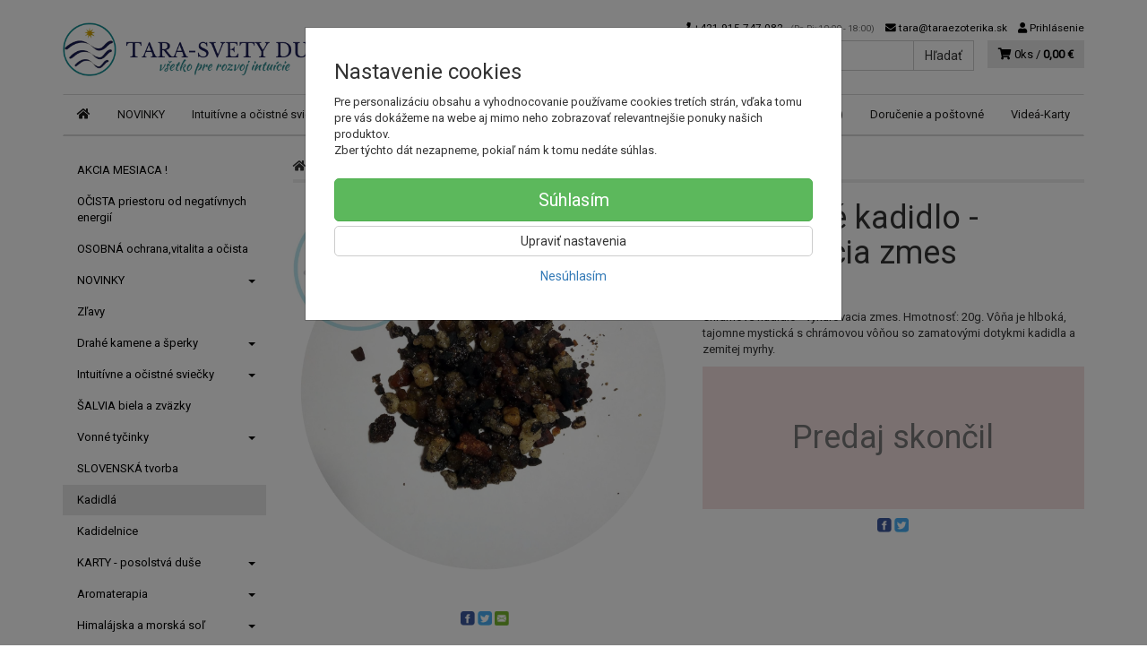

--- FILE ---
content_type: text/html; charset=utf-8
request_url: https://taraezoterika.sk/chramove-kadidlo-vykurovacia-zmes-vykurovanie-a-ocista
body_size: 15885
content:
<!doctype html>
<html lang="sk">
	<head itemscope itemtype="http://schema.org/WebSite">
		<title>Chrámové kadidlo - vykurovacia zmes | Tara</title>
		<meta charset="utf-8" />

		<meta http-equiv="x-ua-compatible" content="ie=edge" />
		<meta name="viewport" content="width=device-width, initial-scale=1, shrink-to-fit=no" />
		<meta name="format-detection" content="telephone=no" />
		<meta name="description" content="" />
		<meta name="keywords" content="" />
		<meta name="robots" content="all" />
		<meta name="author" content="Tara" itemprop="name" />
		<meta name="generator" content="Shoptec" />
		<meta itemprop="url" content="https://taraezoterika.sk" />


		<script src="https://www.googletagmanager.com/gtag/js?id=UA-43281526-2" async></script>
		<script>
			window.dataLayer = [{"page":{"type":"product"},"product":{"id":null,"item_group_id":11856,"name":"Chrámové kadidlo - vykurovacia zmes","brand":"Tara","category":"Kadidlá","sku":"","ean":"","price":7.175000000000001,"vat":23,"currency":"EUR"}}];
			function gtag(){ dataLayer.push(arguments); }
			gtag('js', new Date());
				gtag('config', "UA-43281526-2");
				gtag('config', "G-TXW7SWVQNL");
				gtag('config', "AW-793929943");
		</script>

		<script>
		(function(w,d,s,l,i){ w[l]=w[l]||[];w[l].push({ 'gtm.start':
		new Date().getTime(),event:'gtm.js'});var f=d.getElementsByTagName(s)[0],
		j=d.createElement(s),dl=l!='dataLayer'?'&l='+l:'';j.async=true;j.src=
		'https://www.googletagmanager.com/gtm.js?id='+i+dl;f.parentNode.insertBefore(j,f);
		})(window,document,'script','dataLayer',"GTM-NML6VZ5");
		</script>









		<meta property="og:title" content="Chrámové kadidlo - vykurovacia zmes" />
<meta property="og:image" content="/images/products-cache/ecbf1c8717c0823e9f566bd95d5b657b/15725_w600_h600.jpg" />
<meta property="og:description" content="Chrámové kadidlo - vykurovacia zmes. Hmotnosť: 20g. Vôňa je hlboká, tajomne mystická s chrámovou vôňou so zamatovými dotykmi kadidla a zemitej myrhy." />
<meta property="og:url" content="https://taraezoterika.sk/chramove-kadidlo-vykurovacia-zmes-vykurovanie-a-ocista" />
<meta property="og:site_name" content="Tara" />
<meta property="og:type" content="product" />

<link rel="canonical" href="https://taraezoterika.sk/chramove-kadidlo-vykurovacia-zmes-vykurovanie-a-ocista" />

		<link rel="icon" href="/images/template/ecbf1c8717c0823e9f566bd95d5b657b/favicon.ico?7b33420c" />
		<link rel="stylesheet" href="//maxcdn.bootstrapcdn.com/bootstrap/3.3.7/css/bootstrap.min.css" integrity="sha384-BVYiiSIFeK1dGmJRAkycuHAHRg32OmUcww7on3RYdg4Va+PmSTsz/K68vbdEjh4u" crossorigin="anonymous" />
		<link rel="stylesheet" href="//use.fontawesome.com/releases/v5.0.13/css/all.css" integrity="sha384-DNOHZ68U8hZfKXOrtjWvjxusGo9WQnrNx2sqG0tfsghAvtVlRW3tvkXWZh58N9jp" crossorigin="anonymous" />
		<link rel="stylesheet" href="//cdnjs.cloudflare.com/ajax/libs/fancybox/3.2.5/jquery.fancybox.min.css" integrity="sha256-ygkqlh3CYSUri3LhQxzdcm0n1EQvH2Y+U5S2idbLtxs=" crossorigin="anonymous" />
		<link rel="stylesheet" href="//code.jquery.com/ui/1.12.1/themes/base/jquery-ui.min.css" />
		<link rel="stylesheet" href="https://cdnjs.cloudflare.com/ajax/libs/spinkit/2.0.0/spinkit.min.css" integrity="sha512-kRYkjiYH/VXxoiaDK2oGNMKIi8VQVfie1lkYGX3kmfzWNR2kfaF5ze0885W3/eE6lIiURBsZA91M/WNvCajHMw==" crossorigin="anonymous" referrerpolicy="no-referrer" />
		<link href="/assets/template/default/css/cookiebar.css" rel="stylesheet" type="text/css" />
			<link rel="stylesheet" href="/assets/template/default/data/ecbf1c8717c0823e9f566bd95d5b657b/all.css?e8102093" />
			<link rel="stylesheet" href="/assets/template/default/data/ecbf1c8717c0823e9f566bd95d5b657b/custom.css?df1a8ec7" />
		<meta name="google-site-verification" content="vqppEEj03U4Ul1AssdjJXY8l6EB5GdmoyVuYoJ4DyqI" />
<meta name="google-site-verification" content="Xy0kCPUmWALMYXBs4GX4eUaib96XGEld4FMXUI2C8EM" />
<script async src="https://scripts.luigisbox.com/LBX-111762.js"></script>
	</head>
	<body data-price_level_id="1" class="customer-guest">
		<!--[if lte IE 9]>
		<div class="alert alert-danger mb-0">Používate <b>zastaralý</b> internetový prehliadač, z toho dôvodu Vám niektoré časti stránky nemusia fungovať správne. Prosíme <a href="http://browsehappy.com/" target="_blank" rel="nofollow">aktualizujte si svoj internetový prehliadač</a>.</div>
		<![endif]-->


		<noscript><iframe src="https://www.googletagmanager.com/ns.html?id=GTM-NML6VZ5" height="0" width="0" style="display:none;visibility:hidden"></iframe></noscript>

        


<div class="container container-header">
    <div class="headers-mobile">
        <header>
            <div class="header-blocks">
                <div class="header-block header-block-lft">
                    <div class="logo logo-img">
                        <a href="/">
                                <img src="/images/template/ecbf1c8717c0823e9f566bd95d5b657b/logo.png?v=1759822217" alt="Tara" />
                        </a>
                    </div>
                </div>
                <div class="header-block header-block-rgt">
                    <ul class="nav nav-pills pull-right">
                        <li>
                            <a href="tel:00421915747082" rel="nofollow">
                                <i class="fas fa-phone"></i>
                            </a>
                        </li>
                        <li>
                            <a href="#searchMobile" data-toggle="collapse" rel="nofollow" style="display: none">
                                <i class="fas fa-search"></i>
                            </a>
                            <div class="mobile-content mobile-content-nobottom collapse in" id="searchMobile" itemscope itemtype="http://schema.org/WebSite">
                                <div class="mobile-content-item">
                                    <meta itemprop="url" content="https://taraezoterika.sk" />
                                    <form action="/chramove-kadidlo-vykurovacia-zmes-vykurovanie-a-ocista" method="post" id="frm-search2Form" class="form-inline no-validate" autocomplete="off" role="search" itemprop="potentialAction" itemscope itemtype="http://schema.org/SearchAction">
                                        <meta itemprop="target" content="https://taraezoterika.sk/vyhladavanie/?query={query}" />
                                        <input type="search" name="query" data-autocomplete="/vyhladavanie/json-all" id="frm-search2Form-query" required="required" data-nette-rules='[{"op":":filled","msg":"Toto pole je povinné."}]' class="form-control" placeholder="Napíšte hľadané slovo" itemprop="query-input" />
                                        <button class="btn btn-default" type="submit">🔎</button>
                                        <div class="clearfix"></div>
                                    <input type="hidden" name="_token_" value="pn36zmz6nn8Dm8dyakqj9EnJf8xyubWPuZ7QA=" /><input type="hidden" name="_do" value="search2Form-submit" /><!--[if IE]><input type=IEbug disabled style="display:none"><![endif]-->
</form>

                                </div>
                            </div>
                        </li>
                        <li>
                            <a href="#customerWindow" role="button" data-toggle="modal" rel="nofollow"><i class="fas fa-user"></i></a>
                        </li>
                        <li id="snippet--shoppingCartCounterMobile">
                            <a class="cart" rel="nofollow" data-count="0" href="/nakupny-kosik/">
                                <i class="fas fa-shopping-cart"></i>
                            </a>
                        </li>
                        <li>
                            <a href="#menuMobile" data-toggle="collapse" rel="nofollow">
                                <i class="fas fa-bars"></i>
                            </a>
                            <div class="mobile-content collapse" id="menuMobile">
                                <div class="mobile-content-item">
                                    <a href="#menuMobileCategories" class="dropdown-toggle" type="button" rel="nofollow" data-toggle="collapse">
                                        Kategórie
                                        <span class="caret"></span>
                                    </a>
                                    <ul class="nav navbar-nav collapse" id="menuMobileCategories">
                                        <li data-category_id="145" class="dropdown">
                                                                                        <a href="/akcia-mesiaca-zlavy/">AKCIA MESIACA !</a>
                                            
                                        </li>
                                        <li data-category_id="142" class="dropdown">
                                                                                        <a href="/ocista-domu-bytu-priestoru-od-negativnych-energii/">OČISTA priestoru od negatívnych energií</a>
                                            
                                        </li>
                                        <li data-category_id="143" class="dropdown">
                                                                                        <a href="/produkty-pre-vitalitu-osobnu-ochranu-a-ocistu-proti-zlym-silam/">OSOBNÁ ochrana,vitalita a očista</a>
                                            
                                        </li>
                                        <li data-category_id="130" class="dropdown">
                                            
                                            <a class="dropdown-toggle" data-toggle="dropdown" href="/nove-produkty-tara-ezoterika-poklady-pre-dusu-novinky/">
                                                NOVINKY
                                                <span class="caret"></span>
                                            </a>
                                            <ul class="dropdown-menu">
                                                <li><a href="/nove-produkty-tara-ezoterika-poklady-pre-dusu-novinky/"><small>ukázať všetko</small></a></li>
                                                <li data-category_id="132">
                                                    <a href="/ezoterika-a-sosky/">Amulety a sošky</a>
                                                </li>
                                                <li data-category_id="133">
                                                    <a href="/najnovsie-knihy/">Knihy a karty</a>
                                                </li>
                                                <li data-category_id="131">
                                                    <a href="/nove-polodrahokamy-v-tare/">Polodrahokamy</a>
                                                </li>
                                            </ul>

                                        </li>
                                        <li data-category_id="117" class="dropdown">
                                                                                        <a href="/akcia-mesiaca-zlavy-a-nove-lepsie-ceny/">Zľavy</a>
                                            
                                        </li>
                                        <li data-category_id="10" class="dropdown">
                                            
                                            <a class="dropdown-toggle" data-toggle="dropdown" href="/kamene-polodrahokamy-krystaly/">
                                                Drahé kamene a šperky
                                                <span class="caret"></span>
                                            </a>
                                            <ul class="dropdown-menu">
                                                <li><a href="/kamene-polodrahokamy-krystaly/"><small>ukázať všetko</small></a></li>
                                                <li data-category_id="138">
                                                    <a href="/ametyst-ametystova-druza-sperk-naramok-horsky-kristal-polodrahokam/">Ametyst a Horský krištáľ</a>
                                                </li>
                                                <li data-category_id="50">
                                                    <a href="/geody-druzy-prirodne-tvary/">Geódy, Drúzy a Špice natur</a>
                                                </li>
                                                <li data-category_id="124">
                                                    <a href="/lutien-sperky/">Lutien šperky</a>
                                                </li>
                                                <li data-category_id="64">
                                                    <a href="/nahrdelniky/">Náhrdelníky</a>
                                                </li>
                                                <li data-category_id="16">
                                                    <a href="/naramky/">Náramky</a>
                                                </li>
                                                <li data-category_id="79">
                                                    <a href="/neopracovane-polodrahokamy/">Neopracované kamene (polodrahokamy)</a>
                                                </li>
                                                <li data-category_id="11">
                                                    <a href="/polodrahokamy/">Polodrahokamy</a>
                                                </li>
                                                <li data-category_id="17">
                                                    <a href="/privesky/">Prívesky</a>
                                                </li>
                                                <li data-category_id="15">
                                                    <a href="/gule-a-pyramidy-sosky-anjeli-srdce/">Rôzne tvary a sošky</a>
                                                </li>
                                                <li data-category_id="136">
                                                    <a href="/tea-sperky-naramky-nahrdelniky-polodrahokamy/">TEA -  originálne šperky</a>
                                                </li>
                                            </ul>

                                        </li>
                                        <li data-category_id="52" class="dropdown">
                                            
                                            <a class="dropdown-toggle" data-toggle="dropdown" href="/sviecky-intuitivne-ocistne-ochranne/">
                                                Intuitívne a očistné sviečky
                                                <span class="caret"></span>
                                            </a>
                                            <ul class="dropdown-menu">
                                                <li><a href="/sviecky-intuitivne-ocistne-ochranne/"><small>ukázať všetko</small></a></li>
                                                <li data-category_id="92">
                                                    <a href="/cakrove-sviecky/">Čakrové sviečky</a>
                                                </li>
                                                <li data-category_id="127">
                                                    <a href="/ostatne-sviecky/">Sviečky s Bielou šalviou</a>
                                                </li>
                                            </ul>

                                        </li>
                                        <li data-category_id="106" class="dropdown">
                                                                                        <a href="/biela-salvia-apiana/">ŠALVIA biela a zväzky</a>
                                            
                                        </li>
                                        <li data-category_id="55" class="dropdown">
                                            
                                            <a class="dropdown-toggle" data-toggle="dropdown" href="/vonne-tycinky/">
                                                Vonné tyčinky
                                                <span class="caret"></span>
                                            </a>
                                            <ul class="dropdown-menu">
                                                <li><a href="/vonne-tycinky/"><small>ukázať všetko</small></a></li>
                                                <li data-category_id="96">
                                                    <a href="/anjelske-vonne-tycinky/">Anjelské vonné tyčinky</a>
                                                </li>
                                                <li data-category_id="95">
                                                    <a href="/cakrove-vonne-tycinky/">Čakrové vonné tyčinky</a>
                                                </li>
                                                <li data-category_id="105">
                                                    <a href="/ostatne-vonne-tycinky-fiore/">Fiore vonné tyčinky</a>
                                                </li>
                                                <li data-category_id="100">
                                                    <a href="/hem-vonne-tycinky/">Indické vonné tyčinky</a>
                                                </li>
                                                <li data-category_id="99">
                                                    <a href="/nippon-morning-star-vonne-tycinky/">Japonské vonné tyčinky</a>
                                                </li>
                                                <li data-category_id="98">
                                                    <a href="/reiki-vonne-tycinky-vonne-tycinky/">Reiki vonné tyčinky</a>
                                                </li>
                                                <li data-category_id="141">
                                                    <a href="/specialne-edicie-vonnych-tyciniek/">Špeciálne edície vonných tyčiniek</a>
                                                </li>
                                                <li data-category_id="104">
                                                    <a href="/stojany-na-vonne-tycinky/">Stojany na vonné tyčinky</a>
                                                </li>
                                                <li data-category_id="102">
                                                    <a href="/buddha-chitta-vonne-tycinky/">Tibetské vonné tyčinky</a>
                                                </li>
                                                <li data-category_id="97">
                                                    <a href="/vilie-vonne-tycinky/">Vílie vonné tyčinky</a>
                                                </li>
                                                <li data-category_id="139">
                                                    <a href="/vonne-frantisky-a-stojany-tecuci-dym-vonne-tycinky/">Vonné františky a stojany "tečúci dym"</a>
                                                </li>
                                            </ul>

                                        </li>
                                        <li data-category_id="144" class="dropdown">
                                                                                        <a href="/slovenska-tvorba-rucna-praca-tasticka-sal-pled-doplnky-darcek/">SLOVENSKÁ tvorba</a>
                                            
                                        </li>
                                        <li data-category_id="22" class="dropdown">
                                                                                        <a href="/kadidla/">Kadidlá</a>
                                            
                                        </li>
                                        <li data-category_id="21" class="dropdown">
                                                                                        <a href="/kadidelnice/">Kadidelnice</a>
                                            
                                        </li>
                                        <li data-category_id="18" class="dropdown">
                                            
                                            <a class="dropdown-toggle" data-toggle="dropdown" href="/karty/">
                                                KARTY - posolstvá duše
                                                <span class="caret"></span>
                                            </a>
                                            <ul class="dropdown-menu">
                                                <li><a href="/karty/"><small>ukázať všetko</small></a></li>
                                                <li data-category_id="32">
                                                    <a href="/anjelske-karty/">Anjelské karty</a>
                                                </li>
                                                <li data-category_id="48">
                                                    <a href="/inspiracne-karty/">Inšpiračné karty</a>
                                                </li>
                                                <li data-category_id="61">
                                                    <a href="/meditacne-karty/">Meditačné karty</a>
                                                </li>
                                                <li data-category_id="73">
                                                    <a href="/samanske-karty/">Šamanské karty</a>
                                                </li>
                                                <li data-category_id="31">
                                                    <a href="/tarot/">Tarot</a>
                                                </li>
                                                <li data-category_id="49">
                                                    <a href="/vykladacie-karty/">Vykladacie karty</a>
                                                </li>
                                            </ul>

                                        </li>
                                        <li data-category_id="69" class="dropdown">
                                            
                                            <a class="dropdown-toggle" data-toggle="dropdown" href="/aromaterapia/">
                                                Aromaterapia
                                                <span class="caret"></span>
                                            </a>
                                            <ul class="dropdown-menu">
                                                <li><a href="/aromaterapia/"><small>ukázať všetko</small></a></li>
                                                <li data-category_id="89">
                                                    <a href="/aromalampy/">Aromalampy</a>
                                                </li>
                                                <li data-category_id="119">
                                                    <a href="/etericke-oleje/">Éterické oleje</a>
                                                </li>
                                                <li data-category_id="122">
                                                    <a href="/masazne-oleje/">Masážne oleje</a>
                                                </li>
                                                <li data-category_id="121">
                                                    <a href="/vone-do-kupela/">Vône do kúpeľa</a>
                                                </li>
                                                <li data-category_id="120">
                                                    <a href="/vonne-oleje/">Vonné oleje</a>
                                                </li>
                                            </ul>

                                        </li>
                                        <li data-category_id="9" class="dropdown">
                                            
                                            <a class="dropdown-toggle" data-toggle="dropdown" href="/himalajska-sol-morska-sol-kupel-relaxacia/">
                                                Himalájska a morská soľ
                                                <span class="caret"></span>
                                            </a>
                                            <ul class="dropdown-menu">
                                                <li><a href="/himalajska-sol-morska-sol-kupel-relaxacia/"><small>ukázať všetko</small></a></li>
                                                <li data-category_id="80">
                                                    <a href="/himalajska-sol-kupelova/">Himalájska  soľ kúpeľová</a>
                                                </li>
                                                <li data-category_id="28">
                                                    <a href="/himalajska-sol-diamantova/">Himalájska soľ jedlá diamantová</a>
                                                </li>
                                            </ul>

                                        </li>
                                        <li data-category_id="1" class="dropdown">
                                            
                                            <a class="dropdown-toggle" data-toggle="dropdown" href="/knihy/">
                                                Knihy
                                                <span class="caret"></span>
                                            </a>
                                            <ul class="dropdown-menu">
                                                <li><a href="/knihy/"><small>ukázať všetko</small></a></li>
                                                <li data-category_id="91">
                                                    <a href="/casopisy/">Časopisy</a>
                                                </li>
                                                <li data-category_id="43">
                                                    <a href="/knihy-astrologia-a-vestenie/">Knihy - Astrológia, snáre, kalendáre</a>
                                                </li>
                                                <li data-category_id="14">
                                                    <a href="/knihy-audio-video/">Knihy - Audio a Videoknihy</a>
                                                </li>
                                                <li data-category_id="57">
                                                    <a href="/knihy-byvanie/">Knihy - Bývanie, dom a záhrada</a>
                                                </li>
                                                <li data-category_id="88">
                                                    <a href="/knihy-cakry-meditacia/">Knihy - Čakry, reiki a meditácia</a>
                                                </li>
                                                <li data-category_id="2">
                                                    <a href="/knihy-duchovny-rast-a-rozvoj/">Knihy - Duchovný rast a rozvoj</a>
                                                </li>
                                                <li data-category_id="6">
                                                    <a href="/knihy-filozofia/">Knihy - Filozofia a rôzne teórie</a>
                                                </li>
                                                <li data-category_id="42">
                                                    <a href="/knihy-magia-a-okultizmus/">Knihy - Hermetizmus, mágia</a>
                                                </li>
                                                <li data-category_id="37">
                                                    <a href="/knihy-historia/">Knihy - História, UFO, konšpirácie</a>
                                                </li>
                                                <li data-category_id="13">
                                                    <a href="/knihy-kariera-motivacia-biznis/">Knihy - Kariéra, Motivácia, Biznis</a>
                                                </li>
                                                <li data-category_id="7">
                                                    <a href="/knihy-nabozenstvo-a-mystika/">Knihy - Náboženstvo a Mystika</a>
                                                </li>
                                                <li data-category_id="35">
                                                    <a href="/knihy-o-anjeloch/">Knihy - o Anjeloch a archanjeloch</a>
                                                </li>
                                                <li data-category_id="65">
                                                    <a href="/knihy-o-kamenoch/">Knihy - o Kameňoch</a>
                                                </li>
                                                <li data-category_id="34">
                                                    <a href="/knihy-o-tarote/">Knihy - o Tarote</a>
                                                </li>
                                                <li data-category_id="5">
                                                    <a href="/knihy-psychologia-a-psychoanalyza/">Knihy - Psychológia</a>
                                                </li>
                                                <li data-category_id="66">
                                                    <a href="/knihy-psychotronika/">Knihy - Psychotronika</a>
                                                </li>
                                                <li data-category_id="3">
                                                    <a href="/knihy-strava-a-vyziva/">Knihy - Strava a výživa</a>
                                                </li>
                                                <li data-category_id="47">
                                                    <a href="/knihy-vztahy-muzi-a-zeny/">Knihy - Vzťahy, Muži a Ženy</a>
                                                </li>
                                                <li data-category_id="4">
                                                    <a href="/knihy-zdravie-a-liecenie/">Knihy - Zdravie a liečenie</a>
                                                </li>
                                                <li data-category_id="46">
                                                    <a href="/mandaly-vymalovavanky/">Vymaľovávanky (mandaly)</a>
                                                </li>
                                            </ul>

                                        </li>
                                        <li data-category_id="23" class="dropdown">
                                                                                        <a href="/kyvadla/">Kyvadlá</a>
                                            
                                        </li>
                                        <li data-category_id="20" class="dropdown">
                                            
                                            <a class="dropdown-toggle" data-toggle="dropdown" href="/amulety/">
                                                Amulety
                                                <span class="caret"></span>
                                            </a>
                                            <ul class="dropdown-menu">
                                                <li><a href="/amulety/"><small>ukázať všetko</small></a></li>
                                                <li data-category_id="74">
                                                    <a href="/cervene-naramky/">Červené náramky</a>
                                                </li>
                                                <li data-category_id="75">
                                                    <a href="/ochranne-privesky/">Ochranné prívesky a náramky</a>
                                                </li>
                                                <li data-category_id="90">
                                                    <a href="/symboly-zo-staromosadze/">Symboly zo staromosadze</a>
                                                </li>
                                            </ul>

                                        </li>
                                        <li data-category_id="135" class="dropdown">
                                                                                        <a href="/lapace-snov-indianske/">Lapače snov</a>
                                            
                                        </li>
                                        <li data-category_id="84" class="dropdown">
                                                                                        <a href="/runy-slovania-slovanstvo/">Slovanstvo, Runy</a>
                                            
                                        </li>
                                        <li data-category_id="59" class="dropdown">
                                                                                        <a href="/sungit/">Šungit</a>
                                            
                                        </li>
                                        <li data-category_id="86" class="dropdown">
                                                                                        <a href="/sady-produktov/">Tara produkty</a>
                                            
                                        </li>
                                        <li data-category_id="36" class="dropdown">
                                                                                        <a href="/zavesne-duhove-krystaly/">Závesné (dúhové) kryštály</a>
                                            
                                        </li>
                                    </ul>
                                </div>
                                <div class="mobile-content-item">
                                    <a href="#menuMobile1" class="dropdown-toggle" type="button" data-toggle="collapse" rel="nofollow">
                                        Menu
                                        <span class="caret"></span>
                                    </a>
                                    <ul class="nav navbar-nav collapse" id="menuMobile1">
                                        

















<li data-menu_item_id="12">
    <a href="/kamenny-obchod-tara.html">Obchod(Bratislava)</a>
</li>



<li data-menu_item_id="26">
    <a href="/postovne-dorucenie-a-zarucna-doba.html" target="_blank">Doručenie a poštovné</a>
</li>




<li data-menu_item_id="39">
    <a href="https://www.youtube.com/user/ruzovaeu/featured" target="_blank">Videá-Karty</a>
</li>

                                    </ul>
                                </div>
                            </div>
                        </li>
                    </ul>
                </div>
            </div>
        </header>
    </div>
    <div class="headers">
        <header class="main">
                <div class="row">
                    <div class="col-md-3 col-xs-12">
                        <div class="row">
                            <div class="col-sm-12 col-xs-6">
                                <div class="logo">
                                    <a href="/">
                                            <img src="/images/template/ecbf1c8717c0823e9f566bd95d5b657b/logo.png?v=1759822217" alt="Tara" />
                                    </a>
                                </div>
                            </div>
                            <div class="col-xs-6 visible-xs text-right">
                                <a href="#navbar-main" data-toggle="collapse" class="link-mobile" rel="nofollow">
                                    <i class="fas fa-bars"></i>
                                </a>
                                <a class="link-mobile" rel="nofollow" href="/nakupny-kosik/">
                                    <i class="fas fa-shopping-cart"></i>
                                    0
                                </a>
                            </div>
                        </div>
                    </div>
                    <div class="col-md-9 col-xs-12">
                        <div class="row order-container">
                            <div class="col-xs-12 order-2">
                                <ul class="nav nav-pills">
                                    <li>
                                        <a href="tel:00421915747082" rel="nofollow">
                                            <i class="fas fa-phone"></i>
                                            +421 915 747 082
                                            <small class="business-hours">
                                                (Po-Pi: 10:00 - 18:00)
                                            </small>
                                        </a>
                                    </li>
                                    <li class="hidden-xs">
                                        <a href="mailto:tara@taraezoterika.sk" rel="nofollow">
                                            <i class="fas fa-envelope"></i>
                                            tara@taraezoterika.sk
                                        </a>
                                    </li>
                                    <li>
                                        <a href="#customerWindow" role="button" data-toggle="modal" rel="nofollow"><i class="fas fa-user"></i> Prihlásenie</a>
                                    </li>
                                </ul>
                            </div>
                            <div class="col-xs-12 order-1 text-right">
                                <div class="search" itemscope itemtype="http://schema.org/WebSite">
                                    <meta itemprop="url" content="https://taraezoterika.sk" />
                                    <form action="/chramove-kadidlo-vykurovacia-zmes-vykurovanie-a-ocista" method="post" id="frm-searchForm" class="form-inline no-validate" autocomplete="off" role="search" itemprop="potentialAction" itemscope itemtype="http://schema.org/SearchAction">
                                        <meta itemprop="target" content="https://taraezoterika.sk/vyhladavanie/?query={query}" />
                                        <div class="input-group">
                                            <input type="search" name="query" data-autocomplete="/vyhladavanie/json-all" id="frm-searchForm-query" required="required" data-nette-rules='[{"op":":filled","msg":"Toto pole je povinné."}]' class="form-control" placeholder="Napíšte hľadané slovo" itemprop="query-input" />
                                            <span class="input-group-btn hidden-xs">
                                                <button class="btn btn-default" type="submit">Hľadať</button>
                                            </span>
                                        </div>
                                    <input type="hidden" name="_token_" value="f12nh4gvqdsAtzcmVHnNT2cqgIFnPSGNhu+sc=" /><input type="hidden" name="_do" value="searchForm-submit" /><!--[if IE]><input type=IEbug disabled style="display:none"><![endif]-->
</form>

                                </div>

                                <a class="cart" rel="nofollow" href="/nakupny-kosik/" id="snippet--shoppingCartCounter">
                                    <i class="fas fa-shopping-cart"></i>
                                    0ks /
                                        <b>0,00 €</b>
                                </a>

                                <div class="clearfix"></div>
                            </div>
                        </div>
                    </div>
                </div>
        </header>
    </div>
</div>

<div class="container container-navbar">
    <div class="navbar navbar-main" role="navigation">
            <div id="navbar-main" class="collapse navbar-collapse">
                <ul class="nav navbar-nav">
                    <li class="hidden-xs">
                        <a href="https://taraezoterika.sk" rel="nofollow">
                            <i class="fas fa-home"></i>
                            <span class="sr-only">Úvod</span>
                        </a>
                    </li>

<li data-menu_item_id="53" data-category_id="130">
    
        <a href="/nove-produkty-tara-ezoterika-poklady-pre-dusu-novinky/">NOVINKY</a>
    
</li>



<li data-menu_item_id="33" data-category_id="52">
    
        <a href="/sviecky-intuitivne-ocistne-ochranne/">
            Intuitívne a očistné sviečky
        </a>

</li>



<li data-menu_item_id="50" data-category_id="10">
    
        <a href="/kamene-polodrahokamy-krystaly/">
            Drahé kamene a šperky
        </a>

</li>



<li data-menu_item_id="40" data-category_id="106">
    
        <a href="/biela-salvia-apiana/">
            ŠALVIA biela a zväzky
        </a>

</li>



<li data-menu_item_id="54" data-category_id="55">
    
        <a href="/vonne-tycinky/">
            Vonné tyčinky
        </a>

</li>





<li data-menu_item_id="12">
    <a href="/kamenny-obchod-tara.html">Obchod(Bratislava)</a>
</li>



<li data-menu_item_id="26">
    <a href="/postovne-dorucenie-a-zarucna-doba.html" target="_blank">Doručenie a poštovné</a>
</li>




<li data-menu_item_id="39">
    <a href="https://www.youtube.com/user/ruzovaeu/featured" target="_blank">Videá-Karty</a>
</li>
                </ul>
            </div>
    </div>
</div>


		<div class="container container-main">

		<div class="row block-container">
		    <div class="col-lg-3 col-md-4 block-lft">




		<div class="panel panel-default panel-category hidden-xs" data-id="22" data-root_id="22">
		    <div class="panel-body">
		        <ul class="nav nav-stacked nav-tree">
		            <li>
		                <a href="/akcia-mesiaca-zlavy/">
		                    AKCIA MESIACA !
		                </a>
		            </li>
		            <li>
		                <a href="/ocista-domu-bytu-priestoru-od-negativnych-energii/">
		                    OČISTA priestoru od negatívnych energií
		                </a>
		            </li>
		            <li>
		                <a href="/produkty-pre-vitalitu-osobnu-ochranu-a-ocistu-proti-zlym-silam/">
		                    OSOBNÁ ochrana,vitalita a očista
		                </a>
		            </li>
		            <li>
		                <a href="/nove-produkty-tara-ezoterika-poklady-pre-dusu-novinky/">
		                    NOVINKY
		                    <i class="caret"></i>
		                </a>
		            </li>
		            <li>
		                <a href="/akcia-mesiaca-zlavy-a-nove-lepsie-ceny/">
		                    Zľavy
		                </a>
		            </li>
		            <li>
		                <a href="/kamene-polodrahokamy-krystaly/">
		                    Drahé kamene a šperky
		                    <i class="caret"></i>
		                </a>
		            </li>
		            <li>
		                <a href="/sviecky-intuitivne-ocistne-ochranne/">
		                    Intuitívne a očistné sviečky
		                    <i class="caret"></i>
		                </a>
		            </li>
		            <li>
		                <a href="/biela-salvia-apiana/">
		                    ŠALVIA biela a zväzky
		                </a>
		            </li>
		            <li>
		                <a href="/vonne-tycinky/">
		                    Vonné tyčinky
		                    <i class="caret"></i>
		                </a>
		            </li>
		            <li>
		                <a href="/slovenska-tvorba-rucna-praca-tasticka-sal-pled-doplnky-darcek/">
		                    SLOVENSKÁ tvorba
		                </a>
		            </li>
		            <li class="active">
		                <a href="/kadidla/">
		                    Kadidlá
		                </a>
		            </li>
		            <li>
		                <a href="/kadidelnice/">
		                    Kadidelnice
		                </a>
		            </li>
		            <li>
		                <a href="/karty/">
		                    KARTY - posolstvá duše
		                    <i class="caret"></i>
		                </a>
		            </li>
		            <li>
		                <a href="/aromaterapia/">
		                    Aromaterapia
		                    <i class="caret"></i>
		                </a>
		            </li>
		            <li>
		                <a href="/himalajska-sol-morska-sol-kupel-relaxacia/">
		                    Himalájska a morská soľ
		                    <i class="caret"></i>
		                </a>
		            </li>
		            <li>
		                <a href="/knihy/">
		                    Knihy
		                    <i class="caret"></i>
		                </a>
		            </li>
		            <li>
		                <a href="/kyvadla/">
		                    Kyvadlá
		                </a>
		            </li>
		            <li>
		                <a href="/amulety/">
		                    Amulety
		                    <i class="caret"></i>
		                </a>
		            </li>
		            <li>
		                <a href="/lapace-snov-indianske/">
		                    Lapače snov
		                </a>
		            </li>
		            <li>
		                <a href="/runy-slovania-slovanstvo/">
		                    Slovanstvo, Runy
		                </a>
		            </li>
		            <li>
		                <a href="/sungit/">
		                    Šungit
		                </a>
		            </li>
		            <li>
		                <a href="/sady-produktov/">
		                    Tara produkty
		                </a>
		            </li>
		            <li>
		                <a href="/zavesne-duhove-krystaly/">
		                    Závesné (dúhové) kryštály
		                </a>
		            </li>
		        </ul>
		        
		    </div>
		</div>

		<div class="panel panel-default" data-theme_block_id="28">
		    <div class="panel-heading">
		        <i class="fas fa-bars"></i>
		        ZĽAVNENÉ produkty
		    </div>
		    <div class="panel-body">
		        <p><a href="https://taraezoterika.sk/zlavy/"><img alt="" src="/files/upload/ecbf1c8717c0823e9f566bd95d5b657b/zla.jpg" style="width: 230px; height: 104px;" /></a></p>

		    </div>
		</div>

		<div class="panel panel-default" data-theme_block_id="12">
		    <div class="panel-heading">
		        <i class="fas fa-bars"></i>
		        Predajňa
		    </div>
		    <div class="panel-body">
		        <p><strong><a href="https://taraezoterika.sk/kamenny-obchod-tara.html">TARA - svety duše</a></strong><br />
		Konventná 19<br />
		811 03 Bratislava<br />
		<strong>IČO:</strong> 47 446 081<br />
		<strong>DIČ:</strong> 2023905631<br />
		<strong>IČ DPH:</strong> SK2023905631</p>

		<p><strong><a href="https://taraezoterika.sk/predajna.html">Otváracie hodiny predajne</a></strong></p>

		<ul>
			<li>Pondelok - Piatok: 10:00 - 18:00, <strong>prestávka</strong> na obed : <strong>13 -13.30</strong>.</li>
			<li>Sobota: 9:00 - 13:00</li>
			<li>Nedeľa: <em>zatvorené</em></li>
		</ul>

		    </div>
		</div>

		<div class="panel panel-default" data-theme_block_id="14">
		    <div class="panel-heading">
		        <i class="fas fa-bars"></i>
		        Mapa
		    </div>
		    <div class="panel-body">
		        <p><a href="http://www.taraezoterika.sk/kamenna-predajna-tara-ezoterika"><img alt="" src="https://taraezoterika.sk/files/upload/ecbf1c8717c0823e9f566bd95d5b657b/tara-ezoterika-mini-mapa.png" style="width: 230px; height: 177px;" /></a></p>

		<p><strong>Doprava k nám:</strong></p>

		<p>zastávka <u>Hodžovo námestie</u></p>

		<ul>
			<li>Autobusy: č.: 83, 84, 93, 147 a 184</li>
			<li>Trolejbusy: č.: 203, 207, 208 a 212</li>
		</ul>

		    </div>
		</div>

		<div class="panel panel-default" data-theme_block_id="17">
		    <div class="panel-heading">
		        <i class="fas fa-bars"></i>
		        @TaraBratislava
		    </div>
		    <div class="panel-body">
		        <p><strong><u><span style="font-size:18px;"><a href="https://www.facebook.com/groups/ezoterici/">Pozrite si </a><a href="https://www.youtube.com/@TaraBratislava">krátke videá kariet a zaujímavých kníh.</a></span></u></strong></p>

		<p><span style="font-size:14px;">@TaraBratislava</span></p>

		<p><a href="https://www.youtube.com/@TaraBratislava"><img alt="" src="/files/upload/ecbf1c8717c0823e9f566bd95d5b657b/ez.jpg" style="width: 200px; height: 113px;" /></a></p>

		    </div>
		</div>

		<div class="fb-page"
		     data-href="https://www.facebook.com/128338963990165"
		     data-width="380"
		     data-hide-cover="false"
		     data-show-facepile="false"
		></div>


		<div class="panel panel-default" data-theme_block_id="13">
		    <div class="panel-heading">
		        <i class="fas fa-bars"></i>
		        Heureka
		    </div>
		    <div class="panel-body">
		        <p>Recenzie od našich zákazníkov:</p>

		<div id="showHeurekaBadgeHere-12"><a href="https://obchody.heureka.sk/taraezoterika-sk/recenze/" target="_blank" title="Heureka.sk - overené hodnotenie obchodu Tara Ezoterika"><img alt="Heureka.sk - overené hodnotenie obchodu Tara Ezoterika" height="160" src="https://im9.cz/sk/cb/12269-12.png" style="border: 0;" width="130" /></a></div>

		<script type="text/javascript">
		//<![CDATA[
		var _hwq = _hwq || [];
		    _hwq.push(['setKey', 'E405441455E18A65C795E88D67925DB5']);_hwq.push(['showWidget', '12', '12269', 'Tara Ezoterika', 'taraezoterika-sk']);(function() {
		    var ho = document.createElement('script'); ho.type = 'text/javascript'; ho.async = true;
		    ho.src = 'https://ssl.heureka.sk/direct/i/gjs.php?n=wdgt&sak=E405441455E18A65C795E88D67925DB5';
		    var s = document.getElementsByTagName('script')[0]; s.parentNode.insertBefore(ho, s);
		})();
		//]]>
		</script>
		    </div>
		</div>
		    </div>
		    <div class="col-lg-9 col-md-8 block-content">
		<ul class="breadcrumb" itemscope itemtype="http://schema.org/BreadcrumbList">
			<li itemprop="itemListElement" itemscope itemtype="http://schema.org/ListItem">
				<a itemprop="item" itemscope itemtype="https://schema.org/WebPage" itemid="/" href="/">
					<i class="fas fa-home"></i>
					<span class="sr-only" itemprop="name">Úvod</span>
				</a>
				<meta itemprop="position" content="1" />
			</li>
				<li itemprop="itemListElement" itemscope itemtype="http://schema.org/ListItem">
					<a itemprop="item" itemscope itemtype="https://schema.org/WebPage" itemid="/kadidla/" href="/kadidla/">
						<span itemprop="name">Kadidlá</span>
					</a>
					<meta itemprop="position" content="2" />
				</li>
				<li itemprop="itemListElement" itemscope itemtype="http://schema.org/ListItem" class="active hidden-xs">
						<span itemprop="name">Chrámové kadidlo - vykurovacia zmes</span>
					<meta itemprop="position" content="3" />
				</li>
		</ul>

		<div id="snippet--flashes"></div>
		        
			<div class="product-detail" itemscope itemtype="http://schema.org/Product">
				<div class="row">
					<div class="col-md-12 visible-xs">
						<h1 itemprop="name">Chrámové kadidlo - vykurovacia zmes</h1>

						<div class="mb-2 product-subtitle">
							<a href="/tara/">Tara</a>
							<span>|</span>

							<a content="Kadidlá | NOVINKY" href="/nove-produkty-tara-ezoterika-poklady-pre-dusu-novinky/">NOVINKY</a>
						</div>
					</div>

					<div class="col-md-6">

						<div class="photos">




			        <a href="/images/products-cache/ecbf1c8717c0823e9f566bd95d5b657b/15725_w700_h700.jpg" id="productPhoto15725" rel="lightbox" data-fancybox="product" data-caption="Chrámové kadidlo - vykurovacia zmes">
			            <img src="/images/products-cache/ecbf1c8717c0823e9f566bd95d5b657b/15725_w700_h700.jpg" alt="" width="700" height="700" class="img-responsive" itemprop="image" />
			        </a>

			<div class="more-photos">
			    <div class="row mt-1 mb-2">

			    </div>
			</div>

			<div class="social-shares text-center">

			    <a href="http://www.facebook.com/sharer/sharer.php?u=https://taraezoterika.sk/chramove-kadidlo-vykurovacia-zmes-vykurovanie-a-ocista" target="_blank" title="Zdieľať na Facebook" rel="nofollow">
			        <img src="/assets/backend/images/share/facebook.gif" alt="Facebook" width="16" height="16" style="vertical-align: bottom" />
			    </a>
			    <a href="http://twitter.com/share?text=Chr%C3%A1mov%C3%A9%20kadidlo%20-%20vykurovacia%20zmes&amp;url=https://taraezoterika.sk/chramove-kadidlo-vykurovacia-zmes-vykurovanie-a-ocista" target="_blank" title="Zdieľať na Twitter" rel="nofollow">
			        <img src="/assets/backend/images/share/twitter.gif" alt="Twitter" width="16" height="16" style="vertical-align: bottom" />
			    </a>
			    <a href="#recommendationWindow" title="Odporučiť priateľovi" data-toggle="modal" rel="nofollow">
			        <img src="/assets/backend/images/share/email.png" alt="Odporučiť priateľovi" width="16" height="16" style="vertical-align: bottom" />
			    </a>
			</div>
						</div>


			<div id="snippet--extras"></div>		</div>
					<div class="col-md-6">
						<div class="row">
							<div class="col-lg-12 hidden-xs">
								<span class="h1">Chrámové kadidlo - vykurovacia zmes</span>

								<div class="mb-2 product-subtitle">
									<a itemprop="brand" href="/tara/">Tara</a>
									<span>|</span>

									<a itemprop="category" content="Kadidlá | NOVINKY" href="/nove-produkty-tara-ezoterika-poklady-pre-dusu-novinky/">NOVINKY</a>

								</div>
							</div>


							<div class="col-lg-12">
								<p>Chrámové kadidlo - vykurovacia zmes. Hmotnosť: 20g. Vôňa je hlboká, tajomne mystická s chrámovou vôňou so zamatovými dotykmi kadidla a zemitej myrhy.</p>
							</div>


							<div class="col-lg-12">
								<div class="cart">
									<div class="form-horizontal">
										<div class="bg-danger pt-3 pb-3">
											<div class="h1 mt-3 mb-3 text-center text-muted">Predaj skončil</div>
										</div>
									</div>

									<div class="text-center text-muted small mt-1">
										<div class="mt-1">
											<a href="http://www.facebook.com/sharer/sharer.php?u=https://taraezoterika.sk/chramove-kadidlo-vykurovacia-zmes-vykurovanie-a-ocista" target="_blank" title="Zdieľať na Facebook">
												<img src="/assets/backend/images/share/facebook.gif" alt="Facebook" width="16" height="16" style="vertical-align: bottom" />
											</a>
											<a href="http://twitter.com/share?text=Chr%C3%A1mov%C3%A9%20kadidlo%20-%20vykurovacia%20zmes&amp;url=https://taraezoterika.sk/chramove-kadidlo-vykurovacia-zmes-vykurovanie-a-ocista" target="_blank" title="Zdieľať na Twitter">
												<img src="/assets/backend/images/share/twitter.gif" alt="Twitter" width="16" height="16" style="vertical-align: bottom" />
											</a>
										</div>
									</div>
								</div>
							</div>

							<div class="col-lg-12">

							</div>

						</div>

					</div>
				</div>

				<div class="row mt-3">
					<div class="col-lg-12">
						<ul class="nav nav-tabs">
							<li class="active"><a href="#tab-home" data-toggle="tab"><span class="fas fa-home"></span><span class="sr-only">Popis</span></a></li>
							<li><a href="#tab-reviews" data-toggle="tab">Hodnotenia <small>(0)</small></a></li>
							<li><a href="#tab-comments" data-toggle="tab">Komentáre <small>(<span class="fb-comments-count" data-href="https://taraezoterika.sk/chramove-kadidlo-vykurovacia-zmes-vykurovanie-a-ocista">0</span>)</small></a></li>
						</ul>
						<div class="tab-content">
							<div class="tab-pane active" id="tab-home">



			<div itemprop="description">
				<p><strong>Chrámové kadidlo - vykurovacia zmes.</strong> Hmotnosť: 20g. Vôňa je hlboká, tajomne mystická s chrámovou vôňou so zamatovými dotykmi kadidla a zemitej myrhy.</p>

			<p>Táto chrámová vykurovacia zmes obsahuje skoro všetky látky, ktoré tvorili základ tzv. osem Mojžišových vôni. Svojou energiou siaha až do pradávnych, starozákonných dôb. nesie v sebe silný spirituálny náboj, ktorý je schopný nás prepojiť s archaickými obradmi a rituálni. </p>

			<p>Pre svoju zložitosť je veľmi komplexná a vyvážená, upokojujúca a láskavá, vhodná pre všetky príležitosti, ktorým dodáva slávnostnú, vznešenú a očistnú atmosféru. </p>

			</div>

							</div>
							<div class="tab-pane" id="tab-reviews">
								<p>Momentálne tu nie sú žiadne hodnotenia.</p>
			<p>Buďte prvý, kto <a href="#reviewWindow" data-toggle="modal" rel="nofollow">napíše hodnotenie</a> na tento produkt.</p>


							</div>
							<div class="tab-pane" id="tab-comments">
								<div class="fb-comments" data-href="https://taraezoterika.sk/chramove-kadidlo-vykurovacia-zmes-vykurovanie-a-ocista" data-numposts="5" data-colorscheme="light"></div>
							</div>
						</div>

					</div>
				</div>

				<div itemprop="offers" itemtype="http://schema.org/Offer" itemscope>
					<link itemprop="url" href="https://taraezoterika.sk/chramove-kadidlo-vykurovacia-zmes-vykurovanie-a-ocista" />
					<meta itemprop="availability" content="https://schema.org/SoldOut" />
					<meta itemprop="priceCurrency" content="EUR" />
					<meta itemprop="price" content="5.83" />
				</div>
			</div>

		    </div>
		</div>
		</div>

	<div class="container container-heureka">
		<div class="heureka-reviews">
			<div class="row">
					<div class="col-md-3 col-sm-12">
						<div class="heureka-reviews-headline">Overené našimi zákazníkmi</div>
						<p>
							<a href="https://obchody.heureka.sk/taraezoterika-sk/recenze/" target="_blank">
								<i class="glyphicon glyphicon-chevron-right"></i>
								Pozrieť hodnotenie na Heureka.sk
							</a>
						</p>
					</div>
				<div class="col-md-3 col-sm-12">
					<div class="heureka-reviews-item">
						<blockquote class="heureka-reviews-blockquote"><q>spoľahlivosť</q></blockquote>
						<p class="heureka-reviews-author">Overený zákazník, <time>pred mesiacom</time></p>
						<div class="ratings">
							<div class="ratings-progress"></div>
						</div>
					</div>
				</div>
				<div class="col-md-3 col-sm-12">
					<div class="heureka-reviews-item">
						<blockquote class="heureka-reviews-blockquote"><q>rýchle dodanie</q></blockquote>
						<p class="heureka-reviews-author">Overený zákazník, <time>pred mesiacom</time></p>
						<div class="ratings">
							<div class="ratings-progress"></div>
						</div>
					</div>
				</div>
				<div class="col-md-3 col-sm-12">
					<div class="heureka-reviews-item">
						<blockquote class="heureka-reviews-blockquote"><q>Veľký výber, rôznorodý sortiment, kupovala som éterické oleje, sú výrazné, príjemne voňajúce. Pani konateľka promptne reaguje na e-mailovú komunikáciu.…</q></blockquote>
						<p class="heureka-reviews-author">Overený zákazník, <time>pred 3 mesiacmi</time></p>
						<div class="ratings">
							<div class="ratings-progress"></div>
						</div>
					</div>
				</div>
			</div>
		</div>
	</div>


		  <script type="text/javascript">		
	var _smartsupp = _smartsupp || {};
	_smartsupp.key = "a0e95915385429672798275606579aa210fff8d4";
	window.smartsupp||(function(d) {
		var o=smartsupp=function(){ o._.push(arguments)},s=d.getElementsByTagName('script')[0],c=d.createElement('script');o._=[];
		c.async=true;c.type='text/javascript';c.charset='utf-8';c.src='//www.smartsuppchat.com/loader.js';s.parentNode.insertBefore(c,s);
	})(document);
</script>

		<div class="container container-footer">
				<footer>
						<div class="row">
							<div class="col-md-3 col-sm-6 col-xs-12">
<div id="snippet--newsletter">
<div class="panel panel-default">
    <div class="panel-heading"><i class="fas fa-envelope"></i> Novinky na e-mail</div>
    <div class="panel-body">
        <form action="/chramove-kadidlo-vykurovacia-zmes-vykurovanie-a-ocista" method="post" id="frm-newsletterForm" class="pt-1 pb-1">
        <div class="input-group">
            <input type="email" name="email" maxlength="160" placeholder="&#64;" id="frm-newsletterForm-email" required="required" data-nette-rules='[{"op":":filled","msg":"Toto pole je povinné."},{"op":":email","msg":"Prosím vložte platnú e-mailovú adresu."}]' class="form-control" tabindex="1" />
            <span class="input-group-btn">
                <input type="submit" name="_submit" value="Prihlásiť" class="btn btn-default" tabindex="3" />
            </span>
        </div>
        <div class="checkbox">
            <label for="frm-newsletterForm-privacyPolicyAgree" class="small text-muted">
                <input type="checkbox" name="privacyPolicyAgree" id="frm-newsletterForm-privacyPolicyAgree" required="required" data-nette-rules='[{"op":":filled","msg":"Toto pole je povinné."}]' tabindex="2" />
                Vložením e-mailu súhlasíte s <a href="/ochrana-osobnych-udajov.html" rel="nofollow">podmienkami ochrany osobných údajov</a>
            </label>
        </div>
        <div style="transform:scale(0.77);-webkit-transform:scale(0.77);transform-origin:0 0;-webkit-transform-origin:0 0;">
            <div id="recaptcha_f29e84e5" class="g-recaptcha" data-sitekey="6LepM2YUAAAAAEjczPHz_onW9fUSTbADZZkpgbba" data-size="invisible"></div>
        </div>
        <input type="hidden" name="_token_" value="25m5jmscqx75NnGoZHylc9zdiZ7rIR60+KGSw=" /><input type="hidden" name="_do" value="newsletterForm-submit" /><!--[if IE]><input type=IEbug disabled style="display:none"><![endif]-->
</form>

    </div>
</div>

</div>							</div>
						
						
							<div class="col-md-3 col-sm-6 col-xs-12">

<div class="panel panel-default hidden-xs">
    <div class="panel-heading"><i class="fas fa-bars"></i> Informácie</div>
    <div class="panel-body">
        <ul class="nav nav-stacked">



            <li data-menu_item_id="21">
                <a href="https://taraezoterika.sk/faq/">Často kladené otázky (FAQ)</a>
            </li>


            <li data-menu_item_id="3">
                <a href="/kontakt.html">Kontakt</a>
            </li>



            <li data-menu_item_id="4">
                <a href="/obchodne-podmienky.html">Obchodné podmienky</a>
            </li>



            <li data-menu_item_id="24">
                <a href="/pre-obchodnikov.html">Pre obchodníkov</a>
            </li>



            <li data-menu_item_id="5">
                <a href="/ochrana-osobnych-udajov.html">Ochrana osobných údajov</a>
            </li>



            <li data-menu_item_id="13">
                <a href="/riesenie-sporu-online-rso.html">Riešenie sporu online (RSO)</a>
            </li>

        </ul>
    </div>
</div>
							</div>
						
						
							<div class="col-md-3 col-sm-6 col-xs-12">

<div class="panel panel-default" data-theme_block_id="11">
    <div class="panel-heading">
        <i class="fas fa-bars"></i>
        Sociálne siete
    </div>
    <div class="panel-body">
        <div style="height: 10px"> </div>

<p><a href="https://www.facebook.com/TaraEzoterika.sk" target="_blank"><img alt="Facebook" class="mr-1" src="https://docs.taraezoterika.sk/socialicons/facebook.png" title="Facebook" /></a> <a href="https://twitter.com/TaraEzoterika" target="_blank"><img alt="Twitter" class="mr-1" src="https://docs.taraezoterika.sk/socialicons/twitter.png" title="Twitter" /></a> <a href="https://www.linkedin.com/company/tara-ezoterika" target="_blank"><img alt="linkedin" class="mr-1" src="https://docs.taraezoterika.sk/socialicons/linkedin.png" title="LinkedIn" /></a> <a href="https://www.youtube.com/channel/UCjLvZTAucozAxzQcOHnp1QQ" target="_blank"><img alt="YouTube" class="mr-1" src="https://docs.taraezoterika.sk/socialicons/youtube.png" title="YouTube" /></a> <a href="https://instagram.com/taraezoterika/" target="_blank"><img alt="instagram" class="mr-1" src="https://docs.taraezoterika.sk/socialicons/instagram.png" title="Instagram" /></a></p>

    </div>
</div>
							</div>
						
						
							<div class="col-md-3 col-sm-6 col-xs-12">

<div class="panel panel-default" data-theme_block_id="16">
    <div class="panel-heading">
        <i class="fas fa-bars"></i>
        Platby
    </div>
    <div class="panel-body">
        <p>V predajni môžete platiť týmito kartami:</p>

<p><img alt="" src="/files/upload/ecbf1c8717c0823e9f566bd95d5b657b/payment-mastercard.png" style="width: 48px; height: 30px; margin-right: 5px" /><img alt="" src="/files/upload/ecbf1c8717c0823e9f566bd95d5b657b/payment-maestro.png" style="width: 48px; height: 30px; margin-right: 5px" /><img alt="" src="/files/upload/ecbf1c8717c0823e9f566bd95d5b657b/payment-visa.png" style="width: 48px; height: 30px; margin-right: 5px" /></p>
    </div>
</div>
							</div>
						</div>
						<hr />
					

					<div class="row">
						<div class="col-lg-9 col-md-9 col-sm-9 col-xs-12">
							<p>
								© 2026 TARA Ezoterika s.r.o. |
								<a href="tel:00421915747082" rel="nofollow">+421 915 747 082</a> |
								<a href="mailto:tara@taraezoterika.sk" rel="nofollow">tara@taraezoterika.sk</a>
							</p>
						</div>
						<div class="col-lg-3 col-md-3 col-sm-3 col-xs-12 text-right">
							<img src="https://shoptec.sk/assets/images/favicons/favicon-16x16.png" alt="Shoptec logo" width="16" height="16" />
							<a href="https://shoptec.sk" title="Prenájom e-shopu, tvorba e-shopu - Shoptec">Vytvoril Shoptec</a>
						</div>
					</div>
				</footer>
			</div>
		</div>

		

<div id="customerWindow" class="modal fade" role="dialog" aria-hidden="true" data-has-errors="false">
	<div class="modal-dialog">
		<div class="modal-content">
			<div class="modal-header">
				<button type="button" class="close" data-dismiss="modal" aria-hidden="true">&times;</button>
				<div class="modal-title">Zákaznícka zóna</div>
			</div>
			<div class="modal-body">
				<div class="tabbable">
					<ul class="nav nav-tabs">
						<li class="active"><a href="#customerWindowLogin" data-toggle="tab">Prihlásenie</a></li>
						<li><a href="/registracia/">Registrácia</a></li>
					</ul>
					<div class="tab-content">
						<div class="tab-pane active" id="customerWindowLogin">
							<form action="/chramove-kadidlo-vykurovacia-zmes-vykurovanie-a-ocista" method="post" id="frm-loginForm" class="form-horizontal">
								<div class="form-group">
									<label for="frm-loginForm-email" class="control-label col-md-3">E-mail</label>
									<div class="col-md-9">
										<input type="email" name="email" maxlength="160" placeholder="&#64;" id="frm-loginForm-email" required="required" data-nette-rules='[{"op":":filled","msg":"Toto pole je povinné."},{"op":":email","msg":"Prosím vložte platnú e-mailovú adresu."}]' class="form-control" />
									</div>
								</div>
								<div class="form-group">
									<label for="frm-loginForm-password" class="control-label col-md-3">Heslo</label>
									<div class="col-md-9">
										<input type="password" name="password" id="frm-loginForm-password" required="required" data-nette-rules='[{"op":":filled","msg":"Toto pole je povinné."}]' class="form-control" />
									</div>
								</div>
								<div class="form-group">
									<div class="col-md-3"></div>
									<div class="col-md-9">
										<p>Prihlásením súhlasíte so spracovaním <a href="/ochrana-osobnych-udajov.html" rel="nofollow">osobných údajov</a>.</p>
										<button type="submit" class="btn btn-primary">Prihlásenie</button>
									</div>
								</div>
							<input type="hidden" name="_token_" value="sbxpnccvqpqVvJT3kjc/mRvDjIphFfsHoe4yI=" /><input type="hidden" name="_do" value="loginForm-submit" /></form>

						</div>
					</div>
				</div>
			</div>
			<div class="modal-footer">
				<a class="btn btn-link pull-left" href="/zabudnute-heslo/">zabudli ste heslo?</a>
			</div>
		</div>
	</div>
</div>
<div id="shoppingCartWindow" class="modal fade" role="dialog" aria-hidden="true">
	<div class="modal-dialog">
		<div class="modal-content">
			<div class="modal-body">
<div id="snippet--shoppingCartWindow"></div>			</div>
			<div class="modal-footer">
				<button class="btn btn-link btn-lg pull-left" data-dismiss="modal"><span class="fas fa-chevron-left"></span> návrat k nákupu</button>
				<a class="btn btn-conversion btn-lg" href="/nakupny-kosik/">objednať <span class="fas fa-chevron-right"></span></a>
			</div>
		</div>
	</div>
</div>

<div id="compareCartWindow" class="modal fade" role="dialog" aria-hidden="true">
	<div class="modal-dialog">
		<div class="modal-content">
			<div class="modal-body">
<div id="snippet--compareWindow"></div>			</div>
			<div class="modal-footer">
				<button class="btn btn-link btn-lg pull-left" data-dismiss="modal"><span class="fas fa-chevron-left"></span> návrat k nákupu</button>
				<a class="btn btn-conversion btn-lg" href="/nakupny-kosik/">objednať</a>
				<a class="btn btn-primary btn-lg" href="/porovnat-produkty/">porovnať <span class="fas fa-chevron-right"></span></a>
			</div>
		</div>
	</div>
</div>

		
<div id="cookies-policy-modal" class="modal" role="dialog" tabindex="-1">
	<div class="modal-dialog" role="document">
		<div class="modal-content">
			<div class="modal-body">
				<h3 class="modal-title">Nastavenie cookies</h3>
				<p>
					Pre personalizáciu obsahu a vyhodnocovanie používame cookies tretích strán, vďaka tomu pre vás dokážeme na webe aj mimo neho zobrazovať relevantnejšie ponuky našich produktov.
					<br />
					Zber týchto dát nezapneme, pokiaľ nám k tomu nedáte súhlas.
				</p>
				<div id="cookie-bar-customize-content" style="display: none;">
					<h4>Detailné nastavenia</h4>
					<ul>
						<li>Táto webová stránka využíva cookies na zlepšenie prehliadania webu a poskytovania ďalších funkcií.</li>
						<li>Tieto údaje nebudú použité na identifikáciu alebo kontaktovanie.</li>
						<li>Táto webová stránka využíva cookies tretích strán, pozri podrobnosti v politike ochrany osobných údajov.</li>
						<li>Táto webová stránka využíva sledovacie cookies, pozri podrobnosti v politike ochrany osobných údajov.</li>
						<li>Ak sa chcete dozvedieť viac o tom, ako tento web používa cookies a localStorage, prečítajte si naše <a href="%2Fochrana-osobnych-udajov.html" target="_blank">ZÁSADY OCHRANY OSOBNÝCH ÚDAJOV</a></li>
						<li>Kliknutím na tlačidlo <span class="text-primary">Súhlasím</span> dávate súhlas tejto webovej stránke uložiť malé kúsky dát na Vašom zariadení.</li>
						<li>Kliknutím na tlačidlo <span class="text-primary">Nesúhlasím</span> popriete svoj súhlas s ukladaním cookies a dát localStorage pre túto webovú stránku, prípadne zmažete už uložené súbory cookie (niektoré časti webu môžu prestať fungovať správne).</li>
						<li>Ak sa chcete dozvedieť viac o cookies, navštívte <a href="https://ec.europa.eu/ipg/basics/legal/cookies/index_en.htm" target="_blank">https://ec.europa.eu/ipg/basics/legal/cookies/index_en.htm</a></li>
						<li>Ak chcete zakázať všetky súbory cookie prostredníctvom prehliadača, kliknite na príslušný prehliadač a postupujte podľa pokynov:
							<ul>
								<li><a href="https://support.google.com/accounts/answer/61416?hl=en">Chrome</a></li>
								<li><a href="https://support.mozilla.org/en-US/kb/enhanced-tracking-protection-firefox-desktop?redirectslug=enable-and-disable-cookies-website-preferences&amp;redirectlocale=en-US">Firefox</a></li>
								<li><a href="https://support.microsoft.com/sk-sk/windows/odstr%C3%A1nenie-a-spr%C3%A1va-s%C3%BAborov-cookie-168dab11-0753-043d-7c16-ede5947fc64d#ie=ie-11">Internet Explorer</a></li>
								<li><a href="https://help.opera.com/en/latest/web-preferences/#cookies">Opera</a></li>
								<li><a href="https://support.apple.com/en-gb/guide/safari/sfri11471/mac">Safari</a></li>
							</ul>
						</li>
					</ul>
					<form id="cookiebar-custom-form">
						<h4>Pokiaľ chcete, môžete si vybrať, ktoré typy súborov cookie považujete za prijateľné</h4>
						<div class="checkbox"><label><input type="checkbox" checked disabled />Technické cookies (povinné)</label></div>
						<div class="checkbox"><label><input type="checkbox" checked name="third-party" />Súbory cookies tretích strán</label></div>
						<div class="checkbox"><label><input type="checkbox" checked name="tracking" />Sledovacie cookies</label></div>
					</form>
				</div>
				<div class="cookiebar-buttons">
					<button id="cookiebar-save-customized" style="display: none;" class="btn btn-primary btn-block" type="button">Uložiť moje predvoľby</button>
					<button id="cookie-bar-button" class="btn btn-success btn-block btn-lg" type="button">Súhlasím</button>
					<button id="cookie-bar-button-customize" class="btn btn-default btn-block" type="button">Upraviť nastavenia</button>
					<button id="cookie-bar-button-no" class="btn btn-link btn-block" type="button" data-dismiss="modal">Nesúhlasím</button>
				</div>
			</div>
		</div>
	</div>
</div>
		<script src="//www.google.com/recaptcha/api.js?hl=sk&amp;onload=onRecaptchaLoad&amp;render=explicit" async defer></script>
		<script src="//code.jquery.com/jquery-2.2.4.min.js" integrity="sha256-BbhdlvQf/xTY9gja0Dq3HiwQF8LaCRTXxZKRutelT44=" crossorigin="anonymous"></script>
		<script src="//code.jquery.com/ui/1.12.1/jquery-ui.min.js" integrity="sha256-VazP97ZCwtekAsvgPBSUwPFKdrwD3unUfSGVYrahUqU=" crossorigin="anonymous"></script>
		<script src="//maxcdn.bootstrapcdn.com/bootstrap/3.3.7/js/bootstrap.min.js" integrity="sha384-Tc5IQib027qvyjSMfHjOMaLkfuWVxZxUPnCJA7l2mCWNIpG9mGCD8wGNIcPD7Txa" crossorigin="anonymous"></script>
		<script src="//cdnjs.cloudflare.com/ajax/libs/jquery-cookie/1.4.1/jquery.cookie.min.js" integrity="sha256-1A78rJEdiWTzco6qdn3igTBv9VupN3Q1ozZNTR4WE/Y=" crossorigin="anonymous"></script>
		<script src="//cdnjs.cloudflare.com/ajax/libs/fancybox/3.2.5/jquery.fancybox.min.js" integrity="sha256-X5PoE3KU5l+JcX+w09p/wHl9AzK333C4hJ2I9S5mD4M=" crossorigin="anonymous"></script>
		<script src="//cdnjs.cloudflare.com/ajax/libs/jquery-countdown/2.1.0/js/jquery.plugin.min.js" integrity="sha256-ehsW6MKc6p4j9woqxujBlvzw02Tfo0EFfIYZCd6Y2dg=" crossorigin="anonymous"></script>
		<script src="//cdnjs.cloudflare.com/ajax/libs/jquery-countdown/2.1.0/js/jquery.countdown.min.js" integrity="sha256-/+CwKQbsLUvGL3Fv+YmTj53NHnpZaYAJtmcfHCpO0lE=" crossorigin="anonymous"></script>
		<script src="//cdn.jsdelivr.net/npm/nette-forms@2.4.2/src/assets/netteForms.min.js" integrity="sha256-qP8PdR942w2nS/bN8VD6NzQ7RNpDwzcSeppmmUSCPnk=" crossorigin="anonymous"></script>
		<script src="/assets/template/default/js/global.js?49183d5c"></script>
		<script type="text/javascript">
			window.dataLayer = window.dataLayer || [];

			function gtag() {
			   dataLayer.push(arguments);
			}

			var defaultConsent = {
			   'ad_storage': 'denied',
			   'ad_user_data': 'denied',
			   'ad_personalization': 'denied',
			   'analytics_storage': 'denied'
			};

			gtag('consent', 'default', defaultConsent);
			checkConsentAndUpdate();

			function checkConsentAndUpdate() {
			   try {
			       var updateConsent;
			       var cookieValue = document.cookie.match(/(;)?cookiebar=([^;]*);?/);
			       var trackingCookieValue = document.cookie.match(/(;)?cookiebar-tracking=([^;]*);?/);

			       if (cookieValue && cookieValue[2] === 'CookieAllowed') {
				   updateConsent = {
				       'ad_storage': 'granted',
				       'ad_user_data': 'granted',
				       'ad_personalization': 'granted',
				       'analytics_storage': 'granted'
				   };
			       } else if (cookieValue && cookieValue[2] === 'CookieCustomized' && trackingCookieValue) {
				   if (trackingCookieValue[2] === 'true') {
				       updateConsent = {
					   'ad_storage': 'granted',
					   'ad_user_data': 'granted',
					   'ad_personalization': 'granted',
					   'analytics_storage': 'granted'
				       };
				   } else if (trackingCookieValue[2] === 'false') {
				       updateConsent = defaultConsent;
				   }
			       }

			       if (updateConsent) {
				   gtag('consent', 'update', updateConsent);
			       }
			   } catch (error) {
			       console.error('An error occurred in checkConsentAndUpdate:', error);
			   }
			}

			setTimeout(function () {
			   var cookieBarButton = document.getElementById("cookie-bar-button");
			   if (cookieBarButton) {
			       cookieBarButton.addEventListener("click", function () {
				   checkConsentAndUpdate();
			       });
			   }

			   var saveCustomizedButton = document.getElementById("cookiebar-save-customized");
			   if (saveCustomizedButton) {
			       saveCustomizedButton.addEventListener("click", function () {
				   checkConsentAndUpdate();
			       });
			   }
			}, 1000);  
		</script>
		<script>
			var cookiebarName = 'cookiebar';
			if ($.cookie(cookiebarName) === 'CookieDisallowed') {
				// Clear cookies
				document.cookie.split(';').forEach(function (c) {
					document.cookie = c.replace(/^\ +/, '').replace(/\=.*/, '=;expires=' + new Date().toUTCString() + ';path=/');
				});
				$.cookie(cookiebarName, 'CookieDisallowed', { expires: 30, path: '/' });
			} else if ($.cookie(cookiebarName) === 'undefined' || !($.cookie(cookiebarName) === 'CookieAllowed' || $.cookie(cookiebarName) === 'CookieCustomized')) {
				$('#cookies-policy-modal').modal('show');
				$('#cookie-bar-button').on('click', function (e) {
					$.cookie(cookiebarName, 'CookieAllowed', { expires: 30, path: '/' });
					$('#cookies-policy-modal').modal('hide');
				});
				$('#cookiebar-save-customized').on('click', function (e) {
					var cookiebarForm = $('#cookiebar-custom-form');
					var cookiebarFormThirdPartyValue = cookiebarForm.find('input[name="third-party"]').is(':checked') ? 'true' : 'false';
					var cookiebarFormTrackingValue = cookiebarForm.find('input[name="tracking"]').is(':checked') ? 'true' : 'false';
					$.cookie(cookiebarName, 'CookieCustomized', { expires: 30, path: '/' });
					$.cookie('cookiebar-third-party', cookiebarFormThirdPartyValue, { expires: 30, path: '/' });
					$.cookie('cookiebar-tracking', cookiebarFormTrackingValue, { expires: 30, path: '/' });
					$('#cookies-policy-modal').modal('hide');
				});
				$('#cookie-bar-button-no').on('click', function (e) {
					$.cookie(cookiebarName, 'CookieDisallowed', { expires: 30, path: '/' });
					$('#cookies-policy-modal').modal('hide');
				});
				$('#cookie-bar-button-customize').on('click', function (e) {
					$('#cookie-bar-customize-content').show();
					$(this).hide();
					$('#cookiebar-save-customized').show();
				});
			}
		</script>

        
	</body>
</html>


--- FILE ---
content_type: text/html; charset=utf-8
request_url: https://www.google.com/recaptcha/api2/anchor?ar=1&k=6LepM2YUAAAAAEjczPHz_onW9fUSTbADZZkpgbba&co=aHR0cHM6Ly90YXJhZXpvdGVyaWthLnNrOjQ0Mw..&hl=sk&v=PoyoqOPhxBO7pBk68S4YbpHZ&size=invisible&badge=inline&anchor-ms=20000&execute-ms=30000&cb=wa2s9eduff3y
body_size: 49506
content:
<!DOCTYPE HTML><html dir="ltr" lang="sk"><head><meta http-equiv="Content-Type" content="text/html; charset=UTF-8">
<meta http-equiv="X-UA-Compatible" content="IE=edge">
<title>reCAPTCHA</title>
<style type="text/css">
/* cyrillic-ext */
@font-face {
  font-family: 'Roboto';
  font-style: normal;
  font-weight: 400;
  font-stretch: 100%;
  src: url(//fonts.gstatic.com/s/roboto/v48/KFO7CnqEu92Fr1ME7kSn66aGLdTylUAMa3GUBHMdazTgWw.woff2) format('woff2');
  unicode-range: U+0460-052F, U+1C80-1C8A, U+20B4, U+2DE0-2DFF, U+A640-A69F, U+FE2E-FE2F;
}
/* cyrillic */
@font-face {
  font-family: 'Roboto';
  font-style: normal;
  font-weight: 400;
  font-stretch: 100%;
  src: url(//fonts.gstatic.com/s/roboto/v48/KFO7CnqEu92Fr1ME7kSn66aGLdTylUAMa3iUBHMdazTgWw.woff2) format('woff2');
  unicode-range: U+0301, U+0400-045F, U+0490-0491, U+04B0-04B1, U+2116;
}
/* greek-ext */
@font-face {
  font-family: 'Roboto';
  font-style: normal;
  font-weight: 400;
  font-stretch: 100%;
  src: url(//fonts.gstatic.com/s/roboto/v48/KFO7CnqEu92Fr1ME7kSn66aGLdTylUAMa3CUBHMdazTgWw.woff2) format('woff2');
  unicode-range: U+1F00-1FFF;
}
/* greek */
@font-face {
  font-family: 'Roboto';
  font-style: normal;
  font-weight: 400;
  font-stretch: 100%;
  src: url(//fonts.gstatic.com/s/roboto/v48/KFO7CnqEu92Fr1ME7kSn66aGLdTylUAMa3-UBHMdazTgWw.woff2) format('woff2');
  unicode-range: U+0370-0377, U+037A-037F, U+0384-038A, U+038C, U+038E-03A1, U+03A3-03FF;
}
/* math */
@font-face {
  font-family: 'Roboto';
  font-style: normal;
  font-weight: 400;
  font-stretch: 100%;
  src: url(//fonts.gstatic.com/s/roboto/v48/KFO7CnqEu92Fr1ME7kSn66aGLdTylUAMawCUBHMdazTgWw.woff2) format('woff2');
  unicode-range: U+0302-0303, U+0305, U+0307-0308, U+0310, U+0312, U+0315, U+031A, U+0326-0327, U+032C, U+032F-0330, U+0332-0333, U+0338, U+033A, U+0346, U+034D, U+0391-03A1, U+03A3-03A9, U+03B1-03C9, U+03D1, U+03D5-03D6, U+03F0-03F1, U+03F4-03F5, U+2016-2017, U+2034-2038, U+203C, U+2040, U+2043, U+2047, U+2050, U+2057, U+205F, U+2070-2071, U+2074-208E, U+2090-209C, U+20D0-20DC, U+20E1, U+20E5-20EF, U+2100-2112, U+2114-2115, U+2117-2121, U+2123-214F, U+2190, U+2192, U+2194-21AE, U+21B0-21E5, U+21F1-21F2, U+21F4-2211, U+2213-2214, U+2216-22FF, U+2308-230B, U+2310, U+2319, U+231C-2321, U+2336-237A, U+237C, U+2395, U+239B-23B7, U+23D0, U+23DC-23E1, U+2474-2475, U+25AF, U+25B3, U+25B7, U+25BD, U+25C1, U+25CA, U+25CC, U+25FB, U+266D-266F, U+27C0-27FF, U+2900-2AFF, U+2B0E-2B11, U+2B30-2B4C, U+2BFE, U+3030, U+FF5B, U+FF5D, U+1D400-1D7FF, U+1EE00-1EEFF;
}
/* symbols */
@font-face {
  font-family: 'Roboto';
  font-style: normal;
  font-weight: 400;
  font-stretch: 100%;
  src: url(//fonts.gstatic.com/s/roboto/v48/KFO7CnqEu92Fr1ME7kSn66aGLdTylUAMaxKUBHMdazTgWw.woff2) format('woff2');
  unicode-range: U+0001-000C, U+000E-001F, U+007F-009F, U+20DD-20E0, U+20E2-20E4, U+2150-218F, U+2190, U+2192, U+2194-2199, U+21AF, U+21E6-21F0, U+21F3, U+2218-2219, U+2299, U+22C4-22C6, U+2300-243F, U+2440-244A, U+2460-24FF, U+25A0-27BF, U+2800-28FF, U+2921-2922, U+2981, U+29BF, U+29EB, U+2B00-2BFF, U+4DC0-4DFF, U+FFF9-FFFB, U+10140-1018E, U+10190-1019C, U+101A0, U+101D0-101FD, U+102E0-102FB, U+10E60-10E7E, U+1D2C0-1D2D3, U+1D2E0-1D37F, U+1F000-1F0FF, U+1F100-1F1AD, U+1F1E6-1F1FF, U+1F30D-1F30F, U+1F315, U+1F31C, U+1F31E, U+1F320-1F32C, U+1F336, U+1F378, U+1F37D, U+1F382, U+1F393-1F39F, U+1F3A7-1F3A8, U+1F3AC-1F3AF, U+1F3C2, U+1F3C4-1F3C6, U+1F3CA-1F3CE, U+1F3D4-1F3E0, U+1F3ED, U+1F3F1-1F3F3, U+1F3F5-1F3F7, U+1F408, U+1F415, U+1F41F, U+1F426, U+1F43F, U+1F441-1F442, U+1F444, U+1F446-1F449, U+1F44C-1F44E, U+1F453, U+1F46A, U+1F47D, U+1F4A3, U+1F4B0, U+1F4B3, U+1F4B9, U+1F4BB, U+1F4BF, U+1F4C8-1F4CB, U+1F4D6, U+1F4DA, U+1F4DF, U+1F4E3-1F4E6, U+1F4EA-1F4ED, U+1F4F7, U+1F4F9-1F4FB, U+1F4FD-1F4FE, U+1F503, U+1F507-1F50B, U+1F50D, U+1F512-1F513, U+1F53E-1F54A, U+1F54F-1F5FA, U+1F610, U+1F650-1F67F, U+1F687, U+1F68D, U+1F691, U+1F694, U+1F698, U+1F6AD, U+1F6B2, U+1F6B9-1F6BA, U+1F6BC, U+1F6C6-1F6CF, U+1F6D3-1F6D7, U+1F6E0-1F6EA, U+1F6F0-1F6F3, U+1F6F7-1F6FC, U+1F700-1F7FF, U+1F800-1F80B, U+1F810-1F847, U+1F850-1F859, U+1F860-1F887, U+1F890-1F8AD, U+1F8B0-1F8BB, U+1F8C0-1F8C1, U+1F900-1F90B, U+1F93B, U+1F946, U+1F984, U+1F996, U+1F9E9, U+1FA00-1FA6F, U+1FA70-1FA7C, U+1FA80-1FA89, U+1FA8F-1FAC6, U+1FACE-1FADC, U+1FADF-1FAE9, U+1FAF0-1FAF8, U+1FB00-1FBFF;
}
/* vietnamese */
@font-face {
  font-family: 'Roboto';
  font-style: normal;
  font-weight: 400;
  font-stretch: 100%;
  src: url(//fonts.gstatic.com/s/roboto/v48/KFO7CnqEu92Fr1ME7kSn66aGLdTylUAMa3OUBHMdazTgWw.woff2) format('woff2');
  unicode-range: U+0102-0103, U+0110-0111, U+0128-0129, U+0168-0169, U+01A0-01A1, U+01AF-01B0, U+0300-0301, U+0303-0304, U+0308-0309, U+0323, U+0329, U+1EA0-1EF9, U+20AB;
}
/* latin-ext */
@font-face {
  font-family: 'Roboto';
  font-style: normal;
  font-weight: 400;
  font-stretch: 100%;
  src: url(//fonts.gstatic.com/s/roboto/v48/KFO7CnqEu92Fr1ME7kSn66aGLdTylUAMa3KUBHMdazTgWw.woff2) format('woff2');
  unicode-range: U+0100-02BA, U+02BD-02C5, U+02C7-02CC, U+02CE-02D7, U+02DD-02FF, U+0304, U+0308, U+0329, U+1D00-1DBF, U+1E00-1E9F, U+1EF2-1EFF, U+2020, U+20A0-20AB, U+20AD-20C0, U+2113, U+2C60-2C7F, U+A720-A7FF;
}
/* latin */
@font-face {
  font-family: 'Roboto';
  font-style: normal;
  font-weight: 400;
  font-stretch: 100%;
  src: url(//fonts.gstatic.com/s/roboto/v48/KFO7CnqEu92Fr1ME7kSn66aGLdTylUAMa3yUBHMdazQ.woff2) format('woff2');
  unicode-range: U+0000-00FF, U+0131, U+0152-0153, U+02BB-02BC, U+02C6, U+02DA, U+02DC, U+0304, U+0308, U+0329, U+2000-206F, U+20AC, U+2122, U+2191, U+2193, U+2212, U+2215, U+FEFF, U+FFFD;
}
/* cyrillic-ext */
@font-face {
  font-family: 'Roboto';
  font-style: normal;
  font-weight: 500;
  font-stretch: 100%;
  src: url(//fonts.gstatic.com/s/roboto/v48/KFO7CnqEu92Fr1ME7kSn66aGLdTylUAMa3GUBHMdazTgWw.woff2) format('woff2');
  unicode-range: U+0460-052F, U+1C80-1C8A, U+20B4, U+2DE0-2DFF, U+A640-A69F, U+FE2E-FE2F;
}
/* cyrillic */
@font-face {
  font-family: 'Roboto';
  font-style: normal;
  font-weight: 500;
  font-stretch: 100%;
  src: url(//fonts.gstatic.com/s/roboto/v48/KFO7CnqEu92Fr1ME7kSn66aGLdTylUAMa3iUBHMdazTgWw.woff2) format('woff2');
  unicode-range: U+0301, U+0400-045F, U+0490-0491, U+04B0-04B1, U+2116;
}
/* greek-ext */
@font-face {
  font-family: 'Roboto';
  font-style: normal;
  font-weight: 500;
  font-stretch: 100%;
  src: url(//fonts.gstatic.com/s/roboto/v48/KFO7CnqEu92Fr1ME7kSn66aGLdTylUAMa3CUBHMdazTgWw.woff2) format('woff2');
  unicode-range: U+1F00-1FFF;
}
/* greek */
@font-face {
  font-family: 'Roboto';
  font-style: normal;
  font-weight: 500;
  font-stretch: 100%;
  src: url(//fonts.gstatic.com/s/roboto/v48/KFO7CnqEu92Fr1ME7kSn66aGLdTylUAMa3-UBHMdazTgWw.woff2) format('woff2');
  unicode-range: U+0370-0377, U+037A-037F, U+0384-038A, U+038C, U+038E-03A1, U+03A3-03FF;
}
/* math */
@font-face {
  font-family: 'Roboto';
  font-style: normal;
  font-weight: 500;
  font-stretch: 100%;
  src: url(//fonts.gstatic.com/s/roboto/v48/KFO7CnqEu92Fr1ME7kSn66aGLdTylUAMawCUBHMdazTgWw.woff2) format('woff2');
  unicode-range: U+0302-0303, U+0305, U+0307-0308, U+0310, U+0312, U+0315, U+031A, U+0326-0327, U+032C, U+032F-0330, U+0332-0333, U+0338, U+033A, U+0346, U+034D, U+0391-03A1, U+03A3-03A9, U+03B1-03C9, U+03D1, U+03D5-03D6, U+03F0-03F1, U+03F4-03F5, U+2016-2017, U+2034-2038, U+203C, U+2040, U+2043, U+2047, U+2050, U+2057, U+205F, U+2070-2071, U+2074-208E, U+2090-209C, U+20D0-20DC, U+20E1, U+20E5-20EF, U+2100-2112, U+2114-2115, U+2117-2121, U+2123-214F, U+2190, U+2192, U+2194-21AE, U+21B0-21E5, U+21F1-21F2, U+21F4-2211, U+2213-2214, U+2216-22FF, U+2308-230B, U+2310, U+2319, U+231C-2321, U+2336-237A, U+237C, U+2395, U+239B-23B7, U+23D0, U+23DC-23E1, U+2474-2475, U+25AF, U+25B3, U+25B7, U+25BD, U+25C1, U+25CA, U+25CC, U+25FB, U+266D-266F, U+27C0-27FF, U+2900-2AFF, U+2B0E-2B11, U+2B30-2B4C, U+2BFE, U+3030, U+FF5B, U+FF5D, U+1D400-1D7FF, U+1EE00-1EEFF;
}
/* symbols */
@font-face {
  font-family: 'Roboto';
  font-style: normal;
  font-weight: 500;
  font-stretch: 100%;
  src: url(//fonts.gstatic.com/s/roboto/v48/KFO7CnqEu92Fr1ME7kSn66aGLdTylUAMaxKUBHMdazTgWw.woff2) format('woff2');
  unicode-range: U+0001-000C, U+000E-001F, U+007F-009F, U+20DD-20E0, U+20E2-20E4, U+2150-218F, U+2190, U+2192, U+2194-2199, U+21AF, U+21E6-21F0, U+21F3, U+2218-2219, U+2299, U+22C4-22C6, U+2300-243F, U+2440-244A, U+2460-24FF, U+25A0-27BF, U+2800-28FF, U+2921-2922, U+2981, U+29BF, U+29EB, U+2B00-2BFF, U+4DC0-4DFF, U+FFF9-FFFB, U+10140-1018E, U+10190-1019C, U+101A0, U+101D0-101FD, U+102E0-102FB, U+10E60-10E7E, U+1D2C0-1D2D3, U+1D2E0-1D37F, U+1F000-1F0FF, U+1F100-1F1AD, U+1F1E6-1F1FF, U+1F30D-1F30F, U+1F315, U+1F31C, U+1F31E, U+1F320-1F32C, U+1F336, U+1F378, U+1F37D, U+1F382, U+1F393-1F39F, U+1F3A7-1F3A8, U+1F3AC-1F3AF, U+1F3C2, U+1F3C4-1F3C6, U+1F3CA-1F3CE, U+1F3D4-1F3E0, U+1F3ED, U+1F3F1-1F3F3, U+1F3F5-1F3F7, U+1F408, U+1F415, U+1F41F, U+1F426, U+1F43F, U+1F441-1F442, U+1F444, U+1F446-1F449, U+1F44C-1F44E, U+1F453, U+1F46A, U+1F47D, U+1F4A3, U+1F4B0, U+1F4B3, U+1F4B9, U+1F4BB, U+1F4BF, U+1F4C8-1F4CB, U+1F4D6, U+1F4DA, U+1F4DF, U+1F4E3-1F4E6, U+1F4EA-1F4ED, U+1F4F7, U+1F4F9-1F4FB, U+1F4FD-1F4FE, U+1F503, U+1F507-1F50B, U+1F50D, U+1F512-1F513, U+1F53E-1F54A, U+1F54F-1F5FA, U+1F610, U+1F650-1F67F, U+1F687, U+1F68D, U+1F691, U+1F694, U+1F698, U+1F6AD, U+1F6B2, U+1F6B9-1F6BA, U+1F6BC, U+1F6C6-1F6CF, U+1F6D3-1F6D7, U+1F6E0-1F6EA, U+1F6F0-1F6F3, U+1F6F7-1F6FC, U+1F700-1F7FF, U+1F800-1F80B, U+1F810-1F847, U+1F850-1F859, U+1F860-1F887, U+1F890-1F8AD, U+1F8B0-1F8BB, U+1F8C0-1F8C1, U+1F900-1F90B, U+1F93B, U+1F946, U+1F984, U+1F996, U+1F9E9, U+1FA00-1FA6F, U+1FA70-1FA7C, U+1FA80-1FA89, U+1FA8F-1FAC6, U+1FACE-1FADC, U+1FADF-1FAE9, U+1FAF0-1FAF8, U+1FB00-1FBFF;
}
/* vietnamese */
@font-face {
  font-family: 'Roboto';
  font-style: normal;
  font-weight: 500;
  font-stretch: 100%;
  src: url(//fonts.gstatic.com/s/roboto/v48/KFO7CnqEu92Fr1ME7kSn66aGLdTylUAMa3OUBHMdazTgWw.woff2) format('woff2');
  unicode-range: U+0102-0103, U+0110-0111, U+0128-0129, U+0168-0169, U+01A0-01A1, U+01AF-01B0, U+0300-0301, U+0303-0304, U+0308-0309, U+0323, U+0329, U+1EA0-1EF9, U+20AB;
}
/* latin-ext */
@font-face {
  font-family: 'Roboto';
  font-style: normal;
  font-weight: 500;
  font-stretch: 100%;
  src: url(//fonts.gstatic.com/s/roboto/v48/KFO7CnqEu92Fr1ME7kSn66aGLdTylUAMa3KUBHMdazTgWw.woff2) format('woff2');
  unicode-range: U+0100-02BA, U+02BD-02C5, U+02C7-02CC, U+02CE-02D7, U+02DD-02FF, U+0304, U+0308, U+0329, U+1D00-1DBF, U+1E00-1E9F, U+1EF2-1EFF, U+2020, U+20A0-20AB, U+20AD-20C0, U+2113, U+2C60-2C7F, U+A720-A7FF;
}
/* latin */
@font-face {
  font-family: 'Roboto';
  font-style: normal;
  font-weight: 500;
  font-stretch: 100%;
  src: url(//fonts.gstatic.com/s/roboto/v48/KFO7CnqEu92Fr1ME7kSn66aGLdTylUAMa3yUBHMdazQ.woff2) format('woff2');
  unicode-range: U+0000-00FF, U+0131, U+0152-0153, U+02BB-02BC, U+02C6, U+02DA, U+02DC, U+0304, U+0308, U+0329, U+2000-206F, U+20AC, U+2122, U+2191, U+2193, U+2212, U+2215, U+FEFF, U+FFFD;
}
/* cyrillic-ext */
@font-face {
  font-family: 'Roboto';
  font-style: normal;
  font-weight: 900;
  font-stretch: 100%;
  src: url(//fonts.gstatic.com/s/roboto/v48/KFO7CnqEu92Fr1ME7kSn66aGLdTylUAMa3GUBHMdazTgWw.woff2) format('woff2');
  unicode-range: U+0460-052F, U+1C80-1C8A, U+20B4, U+2DE0-2DFF, U+A640-A69F, U+FE2E-FE2F;
}
/* cyrillic */
@font-face {
  font-family: 'Roboto';
  font-style: normal;
  font-weight: 900;
  font-stretch: 100%;
  src: url(//fonts.gstatic.com/s/roboto/v48/KFO7CnqEu92Fr1ME7kSn66aGLdTylUAMa3iUBHMdazTgWw.woff2) format('woff2');
  unicode-range: U+0301, U+0400-045F, U+0490-0491, U+04B0-04B1, U+2116;
}
/* greek-ext */
@font-face {
  font-family: 'Roboto';
  font-style: normal;
  font-weight: 900;
  font-stretch: 100%;
  src: url(//fonts.gstatic.com/s/roboto/v48/KFO7CnqEu92Fr1ME7kSn66aGLdTylUAMa3CUBHMdazTgWw.woff2) format('woff2');
  unicode-range: U+1F00-1FFF;
}
/* greek */
@font-face {
  font-family: 'Roboto';
  font-style: normal;
  font-weight: 900;
  font-stretch: 100%;
  src: url(//fonts.gstatic.com/s/roboto/v48/KFO7CnqEu92Fr1ME7kSn66aGLdTylUAMa3-UBHMdazTgWw.woff2) format('woff2');
  unicode-range: U+0370-0377, U+037A-037F, U+0384-038A, U+038C, U+038E-03A1, U+03A3-03FF;
}
/* math */
@font-face {
  font-family: 'Roboto';
  font-style: normal;
  font-weight: 900;
  font-stretch: 100%;
  src: url(//fonts.gstatic.com/s/roboto/v48/KFO7CnqEu92Fr1ME7kSn66aGLdTylUAMawCUBHMdazTgWw.woff2) format('woff2');
  unicode-range: U+0302-0303, U+0305, U+0307-0308, U+0310, U+0312, U+0315, U+031A, U+0326-0327, U+032C, U+032F-0330, U+0332-0333, U+0338, U+033A, U+0346, U+034D, U+0391-03A1, U+03A3-03A9, U+03B1-03C9, U+03D1, U+03D5-03D6, U+03F0-03F1, U+03F4-03F5, U+2016-2017, U+2034-2038, U+203C, U+2040, U+2043, U+2047, U+2050, U+2057, U+205F, U+2070-2071, U+2074-208E, U+2090-209C, U+20D0-20DC, U+20E1, U+20E5-20EF, U+2100-2112, U+2114-2115, U+2117-2121, U+2123-214F, U+2190, U+2192, U+2194-21AE, U+21B0-21E5, U+21F1-21F2, U+21F4-2211, U+2213-2214, U+2216-22FF, U+2308-230B, U+2310, U+2319, U+231C-2321, U+2336-237A, U+237C, U+2395, U+239B-23B7, U+23D0, U+23DC-23E1, U+2474-2475, U+25AF, U+25B3, U+25B7, U+25BD, U+25C1, U+25CA, U+25CC, U+25FB, U+266D-266F, U+27C0-27FF, U+2900-2AFF, U+2B0E-2B11, U+2B30-2B4C, U+2BFE, U+3030, U+FF5B, U+FF5D, U+1D400-1D7FF, U+1EE00-1EEFF;
}
/* symbols */
@font-face {
  font-family: 'Roboto';
  font-style: normal;
  font-weight: 900;
  font-stretch: 100%;
  src: url(//fonts.gstatic.com/s/roboto/v48/KFO7CnqEu92Fr1ME7kSn66aGLdTylUAMaxKUBHMdazTgWw.woff2) format('woff2');
  unicode-range: U+0001-000C, U+000E-001F, U+007F-009F, U+20DD-20E0, U+20E2-20E4, U+2150-218F, U+2190, U+2192, U+2194-2199, U+21AF, U+21E6-21F0, U+21F3, U+2218-2219, U+2299, U+22C4-22C6, U+2300-243F, U+2440-244A, U+2460-24FF, U+25A0-27BF, U+2800-28FF, U+2921-2922, U+2981, U+29BF, U+29EB, U+2B00-2BFF, U+4DC0-4DFF, U+FFF9-FFFB, U+10140-1018E, U+10190-1019C, U+101A0, U+101D0-101FD, U+102E0-102FB, U+10E60-10E7E, U+1D2C0-1D2D3, U+1D2E0-1D37F, U+1F000-1F0FF, U+1F100-1F1AD, U+1F1E6-1F1FF, U+1F30D-1F30F, U+1F315, U+1F31C, U+1F31E, U+1F320-1F32C, U+1F336, U+1F378, U+1F37D, U+1F382, U+1F393-1F39F, U+1F3A7-1F3A8, U+1F3AC-1F3AF, U+1F3C2, U+1F3C4-1F3C6, U+1F3CA-1F3CE, U+1F3D4-1F3E0, U+1F3ED, U+1F3F1-1F3F3, U+1F3F5-1F3F7, U+1F408, U+1F415, U+1F41F, U+1F426, U+1F43F, U+1F441-1F442, U+1F444, U+1F446-1F449, U+1F44C-1F44E, U+1F453, U+1F46A, U+1F47D, U+1F4A3, U+1F4B0, U+1F4B3, U+1F4B9, U+1F4BB, U+1F4BF, U+1F4C8-1F4CB, U+1F4D6, U+1F4DA, U+1F4DF, U+1F4E3-1F4E6, U+1F4EA-1F4ED, U+1F4F7, U+1F4F9-1F4FB, U+1F4FD-1F4FE, U+1F503, U+1F507-1F50B, U+1F50D, U+1F512-1F513, U+1F53E-1F54A, U+1F54F-1F5FA, U+1F610, U+1F650-1F67F, U+1F687, U+1F68D, U+1F691, U+1F694, U+1F698, U+1F6AD, U+1F6B2, U+1F6B9-1F6BA, U+1F6BC, U+1F6C6-1F6CF, U+1F6D3-1F6D7, U+1F6E0-1F6EA, U+1F6F0-1F6F3, U+1F6F7-1F6FC, U+1F700-1F7FF, U+1F800-1F80B, U+1F810-1F847, U+1F850-1F859, U+1F860-1F887, U+1F890-1F8AD, U+1F8B0-1F8BB, U+1F8C0-1F8C1, U+1F900-1F90B, U+1F93B, U+1F946, U+1F984, U+1F996, U+1F9E9, U+1FA00-1FA6F, U+1FA70-1FA7C, U+1FA80-1FA89, U+1FA8F-1FAC6, U+1FACE-1FADC, U+1FADF-1FAE9, U+1FAF0-1FAF8, U+1FB00-1FBFF;
}
/* vietnamese */
@font-face {
  font-family: 'Roboto';
  font-style: normal;
  font-weight: 900;
  font-stretch: 100%;
  src: url(//fonts.gstatic.com/s/roboto/v48/KFO7CnqEu92Fr1ME7kSn66aGLdTylUAMa3OUBHMdazTgWw.woff2) format('woff2');
  unicode-range: U+0102-0103, U+0110-0111, U+0128-0129, U+0168-0169, U+01A0-01A1, U+01AF-01B0, U+0300-0301, U+0303-0304, U+0308-0309, U+0323, U+0329, U+1EA0-1EF9, U+20AB;
}
/* latin-ext */
@font-face {
  font-family: 'Roboto';
  font-style: normal;
  font-weight: 900;
  font-stretch: 100%;
  src: url(//fonts.gstatic.com/s/roboto/v48/KFO7CnqEu92Fr1ME7kSn66aGLdTylUAMa3KUBHMdazTgWw.woff2) format('woff2');
  unicode-range: U+0100-02BA, U+02BD-02C5, U+02C7-02CC, U+02CE-02D7, U+02DD-02FF, U+0304, U+0308, U+0329, U+1D00-1DBF, U+1E00-1E9F, U+1EF2-1EFF, U+2020, U+20A0-20AB, U+20AD-20C0, U+2113, U+2C60-2C7F, U+A720-A7FF;
}
/* latin */
@font-face {
  font-family: 'Roboto';
  font-style: normal;
  font-weight: 900;
  font-stretch: 100%;
  src: url(//fonts.gstatic.com/s/roboto/v48/KFO7CnqEu92Fr1ME7kSn66aGLdTylUAMa3yUBHMdazQ.woff2) format('woff2');
  unicode-range: U+0000-00FF, U+0131, U+0152-0153, U+02BB-02BC, U+02C6, U+02DA, U+02DC, U+0304, U+0308, U+0329, U+2000-206F, U+20AC, U+2122, U+2191, U+2193, U+2212, U+2215, U+FEFF, U+FFFD;
}

</style>
<link rel="stylesheet" type="text/css" href="https://www.gstatic.com/recaptcha/releases/PoyoqOPhxBO7pBk68S4YbpHZ/styles__ltr.css">
<script nonce="hVjJBk5xq0PzzesqGTEI6A" type="text/javascript">window['__recaptcha_api'] = 'https://www.google.com/recaptcha/api2/';</script>
<script type="text/javascript" src="https://www.gstatic.com/recaptcha/releases/PoyoqOPhxBO7pBk68S4YbpHZ/recaptcha__sk.js" nonce="hVjJBk5xq0PzzesqGTEI6A">
      
    </script></head>
<body><div id="rc-anchor-alert" class="rc-anchor-alert"></div>
<input type="hidden" id="recaptcha-token" value="[base64]">
<script type="text/javascript" nonce="hVjJBk5xq0PzzesqGTEI6A">
      recaptcha.anchor.Main.init("[\x22ainput\x22,[\x22bgdata\x22,\x22\x22,\[base64]/[base64]/MjU1Ong/[base64]/[base64]/[base64]/[base64]/[base64]/[base64]/[base64]/[base64]/[base64]/[base64]/[base64]/[base64]/[base64]/[base64]/[base64]\\u003d\x22,\[base64]\x22,\x22wrFgw5VJw6YOw4o8Jx3CihnDqncGw5TCjyBCC8OIwpEgwp5WMsKbw6zCscOYPsK9wo/DuA3CmgrCjDbDlsK1KyUuwq9hWXImwoTDonouCBvCk8K7K8KXNRLDusO4U8OWeMKTQX7DlhDCssOYTX1xRcO6RsKhwpLDm0rCpU43wp/[base64]/DrQvCjcKew57Ch1ZNcG4SwqbDh17CjsOew6pmw5Zow5/DtMKgwrZ+cyjCssKfwqkPwrEywoHCmcKww4rDoUViUxtaw5lkMFoUYAjDj8KbwqRTYUJyWGMJwqDCt2TDgj3DvRrCjn7DiMKdaCguw6HDjx5/w5XCvcOVKR/DrcOYU8KbwqRvYcKYw4EVEzTDhmrDtlbDoXV8wplUwqcAdcKHw6k0wrp0ND5yw4PDtBLDqHAIw4dNUm/CvsK7RzAiwpkHdcOxZsOLw5LDksK5UkJHwrE0wqUDI8Osw5wWDMKXwph0QMKnwqViTcOgwocAL8KHC8O8LsKMJsO2XcOHMwrCkMKZw6puwpXDkmzCr0nCs8K8wqo9U08KB3HChMOvwqrDvTrCrcKTScKZOgEpXsKhwrd1NcOcwrkrQsO7woNfT8O/GcO+w5IrD8K/[base64]/[base64]/Cu8OeKQxpw4TDkcKOwq3DoRLDnGDDi2/CscOzw45Ew6wAw7/[base64]/Ds8OtZ11LBsKIwoPDrsKPw4LDqsKfwqDDl8Okw5HDgH1sacKYwrkWQggXw7zDvivDi8Oiw73CrMOPc8OMwo/CnMKbw5nClihcwq8RdMO5w7BwwoZSw5vDn8OlDRXCiBDCkhxgwqw/QMOkwr3DmsKSRcO/w7vCmsKWw5peEA/DjcK6wrjDr8Olbm3DkGtFw5nDiwUaw7nCsCzCpkdRVVt+BMOLBwZ3cXTDj0vCncOBworCqsO2BVXCpUHDrk0KUTXCn8Okw4Ftw6dpwphPwoJfQj3CjF7DvsOQQ8OjecKodHo8wqDDukE/w7XCnELCiMO7Y8ONTynDl8OXwprDgcKPw6xXw7/Cl8KWwonCuURXwoBAZl/DpcKvw6bCicKAawsOEiAcwrZ7eMKKwr5qGcO/wp/Dg8OewrrDrcKDw5V5w4DCqMOIwr9yw6hmwoTCpiY3esKSSWRswoPDjsOvwrdywpxEw5fCvQg4dcKVIMOCH2kINlxqD3InBCPClTvDrCLCrMKCwrJywqzDisOAA3dCaX5GwphyOcK/[base64]/wqHDp8Oswok/w40dw5ofwpvDh8KDY8OcPMOzwop2wo/CsVTCtsO3K0xwZsOgE8KTcF94REvCusOoZMKzw4whMcK2wrVAwrB2wppDTsKnwobChsObwoYDGMKKSsOPQz/[base64]/DvzJKw4chw5XDp01UwoPDk07CicKNw4HDvcO5wpvCmcKFdcOlM8KJdcOmw4B/wrxCw4klw5LCucOTw60uU8KVb0LClR/Cvy3Dn8Kcwp/CilfCsMKDZB1IVh/CswnDtMO6JMKSYXXDpsKNXnZ2AcOAagXCssOsI8KGw7J/UD8Fw6fDn8OywqTDkjhowqHDmcKUO8K5FMOlQRvDvkZBZw7Dr0DChQPDng0Uwo1rI8OVw6JbEsOXYsK3HMOcwrVKJW3DiMKaw4lPPcOcwoVnwrLCvxdDw5LDoy5kQnNELRnCj8K+w6B6wqnDsMOgw7Nxw4HDiWoGw7E1ZsKESsObbcKtwrDCnMK/ChvCg108wrQKwo4wwrU1w4FcFcOAw6HCpTRoOsKxH37DncKqLFvDkWV+X2jDjTXDhmzDlcODw59EwrkLKQnDimYmwqzCscOFw4NvVsOpeyrDvhXDucOTw7kyY8OJw69QWcOxwqjCu8Kdw7jDmcKsw4d8w7cxHcO/wpMJwpvCoD1AA8O9wrLCkgRkwrHDmsOQPhEew4B1wr7CvMKnwrk6CcKWwp4gwo7DhMOWMsK+F8Kvw54JCAfCpMOtw7NDAA3DnU3CiT0cw6rDvFMswqPCtsOBFsK/KhMcworDocKKPWPDv8KkZU/DjlLDiBzCuDh4TMOwRsKsfsOBwpRAw7cTw6HDmsKZwoHDohbCp8O+w6Acw6rDh1rDgUlPKDcHGjnCvcKMwoIfWcO0woVTwoswwoIcasKAw4jCgcOlTBFzP8OswpJawpbCqwBfGMOHb03CtMOJPsKNRcO4w58Sw5ZcVsKGJMOiS8KRwp7Dk8Kkw4rCjMOIKy/[base64]/CkBgFwrXDpcK5YFhFwq0Ow4TCksOFw5EXJcKbfcK/w6Ujwod4eMK6w4zCkcO6w5Z1c8O7ZzbCpCnDq8K6eVDDlhRlGcKRwqcNw5DCiMKjZzDCqgEBOcOMBsKVFwkewqcrAsO4PcOSR8O7wopfwoUsZsO5w4g3JDNSwqtyS8K2wqhxw7xxw47CrUUsLcOHwp4mw646w7nCtsOVwp/[base64]/Cv8KcNsKABBvCqFJkw5p0Wx3CiyohBsKiwqDDv0/[base64]/DkFfDhcOTw4hLwp7ChMO0P2dxP8OMw4fDmsKNPcOFw5NOw6oDw5dLG8OSw4/[base64]/CusKqw7EORsO8bMO9wrVaYMK5wp14w6HDvcOAUMOLw7TDvcKzEFvDgwDDpsOQw4PCvcKtW0p/McOdbsOlwq89wo0wFhwXBC50wr3CiVXCs8K0XwrDlXfCl1A+ZD/Do2o5NMKYbsO9FGXCnXDDsMKgw7tKwrMXAhDCk8Kbw7E3H1HCjQrDklR3I8OPwobDqE9ZwqTCj8OeOgMEw6vCl8OTc3/CmnYzw59WWMKMUsK5wpHDnnPCr8Oxwq/CpcK6w6FqeMO+w43CvS07w6/DtcO1RA3CjBAwPiLCq13Dt8Onw4NkNj7DtU3DrsOfwrQ1woXCllLDjDtHwr/CuiXDn8OuMkAqPlPCnR/Dv8OAwr3CocKZdWvCp13DgMO+V8OKw5rCnABgw6Q/FcKCZydyUcOQwos5wrPCnjxFSsKTEQxrw4TDsMO/wo7DusKywoXChcKmw7QOMMKbwotUwqTCg8OURE1Xw7bDvMKxwp3CuMKifcKBw4QCCG87wps3w74NK1Jmwr94WsK8w7gXBgLCuCNaSSXCisKfw4LCncKxw45QGXnCkDPCkAbDnMOiDy7Cpw7Cv8Kvw7RHwqzDt8KvWMKfwokkHQlYwr/DkcKAWB9vO8OXXcKiDXTCu8OiwqZ1FMO5ODA1w7XCocOQQMOdw5/CgFzCoFkgeS8lI1vDq8KGwq/CnFgYRMOPGcOKw7LDjsOdKsOQw5g/J8OpwpkfwoVtwpXCusKpBsKRwovDgcKvKsOuw73Do8OWw7XDmkPCqClJw5VoJsKawofCsMKEZMKYw6nDjsO6OzI8w6DDrMO/IsKFWsKAwp4jR8O9GsK6w5tiU8KcVhJTwoDClsOrGzNKIcKGwqbDlhRYdzLCpMObRMKRSiBRUEbDhMOxIjpAfGYuM8KmeWPDo8K/WsOAF8KAw6PCpMOzKB7CtBI0wq3DlcO+wrfCrcOFRQ/[base64]/GxQXw4LDhk1OwrEsw7TDrU4awpfDg8OWwqfCvChcQSRwUDDCm8OqKj4AwqFCQsKUwpplV8KUCsOew4bCpznDpcOnwrjCjhpHw5nCuCHCksOmOMKSw7DDlzBNw4A+GsOsw5AXBUfCuBZPccOTw4/Dk8Ovw5LCriFnwqcmeCzDphXChEfDmMOVQBozw6TDscOXw47DqMK9wrfCisOyHTTCh8KWw4PDlicTw7/CqSHDiMOwWcOGwqbCgMKAZS3DrW3CosK4KMKYw7vCvkJaw6fCusOkw41UBMKFMR7CrcKmSXVyw4zCth1fW8OowrJDfMKSw5NOw5M5w7EFwqwNcMK6wqHCrMKowq3DgMKPK0XDokjDtlDCkztgwq3CpQM3Y8Ksw71LYcOgPw0/DhBHCcOgwqrDjMKnw7fCj8K1R8KHFmA9EsKJZm0Vw4vDjsONw6bCi8O4w6sfwq5PNMOXwrbDkwnDqzkOw6ULw5hOwqHCinwBFBQxwr1Yw7PCr8KXNhUqXsKlw6EYRX8Fwpl/w5ssAlciwqbCmVHDqmobRcKKLz3DqMOiKHJXL1vDg8OFwr3DlyRTUsO6w5bCghN/I1/DhzLDq3Z4woh5F8OCworChcONWioYw5TDsHrCkgQnwpkHw4XDrDobbgRCwp3ClMKuN8KoBmTCvlDDvsO7wofDrmIYecKiWi/DqRTCjMKuwqBOHBnCi8K1VUIIDwLDs8OqwqJHwpXDjsOVw6rCsMKvwqHCpAXCo2sLWWdFw7jCisOvKwzCnMOzw5Q5w4TCmMO/wonDkcOkw6bCrsK0wrLCqcKXS8OLMsKGw4/DnH1Jwq3CqwkAUMOrJDsGEsOhw516wq5vw5LDlMOFFUl+wq0CV8OMwq9cw5TDskvCrW3Cp3Ucwp3Cnk1Zw61UKWfCqknDt8OfJMODXRYjYsKNR8OJKGvDijTCocKvVjXDqMOYw6LChntVVcOhccOlw6kHYcOIw5/CshUtw6bCqcObIhvDgwnCn8Kjw6nDliTDgFd/T8K6B3vCkXHCtMOPw7gDYMKBXhQIWsK5w4/CnTPDtcKyGcOBwq3DlcKpwoM7djLCtV7DmQIEw4Z9wo7DiMK8w4nCo8Krw4rDhCZtBsKSUlYmREHDpVwEwqLDplnChFXCg8OiwoRTw5waEMKXYcOiYMKYw7FBYCnDi8K2w6ELXsK6c0/CqcKqwobDh8O3BgzCqGcIMcK9wrrCgAbDvS/CjyvCtMOeLcO4wowlPsOCdh8CbsOHw6zDlcKVwplqXVLDm8Orw5HDo1HDl0zDrEFnCsOmb8KFwoXChsOGw4PDky3DqsK4Y8KGL0PDp8K0wpBMXUzDjxzDpMK9Rhd6w6oKw7xbw690w7bCp8OaU8Ovw4vDnsO+Tg4dwrI/w5k9YMOSG1N1wohawp/Ct8OPLwJWcsOVwonCtcKawovCmAo2DsOhCsKCR18xTH7CiVcEw7jDjsO/wqDDnMKXw43DnsKWwp42wpfDtEkHwosZOhBkbMKnw7DDuizCsAfCsHI/[base64]/Dl8Khbw8LwqorHcKAZMOlTGTCi0/Cv8KKC8KECsKuUsKrZERhw6gCwq4nw657fcOcw7nCrEXDocOvw4LDlcKWwqHClMKew43CjsOjwqHDvEsySW0XLsK4woAnOG/DnCbCvSfCv8KdTMKEwrg6VcKXIMK7D8K4cG9GO8O2Pwx+Cx7DhjzDoiM2NcOhw7XCq8Opw6QITC/DpGxnwp3DuEPDggJcwqHDm8KMAR/[base64]/DszM+wrvCj8Krw7AjwrPDuRIqwp7Cni9iFsKzb8OLw7Nuwqpzw4jCtMKJFlh5wq9zwqzCvD3DlXvDgxLCgGJ2wppkaMKHAkPDigI0Q1AySsKLwprDhDBow47DrsO9w5nDkVpAG1g6w6TCsnfDkUQ6JQdCSMKWwoYaf8Ohw6/DhhkuCcOTwpPCh8Kga8OLJcORwqFYR8KwHhoaF8Oxwr/CrcKKwqlDw7UcXDTCnRfDucOew47DiMKiHg8jIjg7AxbDsGfClBnDqiZiwobCs2HDpQjCncKTw54YwoAbP3tgMcOTw7HClg4OwpTCuilAwqjDoUoJw4Qow5Bww6giwpHCqsObBcO/wpJfRVVgw4nDmW/[base64]/CrGLCi8KCwo3Dg8OrUcKvw75nO0JVwqzCi8KFw4cVw5TDr8KaPXLCvT3DrVDDm8KmccOawpVbw7ZAw6NWw6kiwpgmw4bDu8OxQMOmw43Cn8Kfa8OuFMKuC8KlVsOxw6jCuC8nw6QBw4A4wq/Dt1LDmW/CowTDvkXDkC3ChBQiIB4DworDvgjDvMKIUjtYd17Dt8KYGAvDkxfDoh7CtcK5w4LDlsKrDmLClxcawoJhw74Uwr09wpFRZ8OSUBhqXQ/CoMK8wrRKw6YuVMORwoRpwqXDp1PCuMOwR8Oew7zDgsKtKcKBw4nCpMO0T8KLW8K2w5DCg8OJwpEkw7EswqnDgHI0wr7CiyrDhMKPwrALwpLCgsKWDmjDucK3SgbDl23DuMK4TQXDk8Omw7/[base64]/[base64]/[base64]/w7bDjMKfcx/ClMK3OQjCjFNQccOgwqPDrcKPw78SFxRVdmvCisKMw7gUd8ORO3/Dg8KLb0zCr8OYw7ptScKcG8KzfMKZOcKKwqpAwpbClwAYw7lOw7XDhw1lwqLCtjlDwqTDoklKI8O5wo1Qw7rDvW3Cmn8xwrvCtMOvw6jDhcKNw5dfX10jXV/CjjhNW8KZX2bDisKzQS9qS8O+wqknIwwSVcO8w6fDnwXDnMOBaMOHJ8O1YsKZw5RbOnssTTQFawNqwq/DsmY1EAlQw6Viw7gRw5vDiRNCUyZsNn3ChcKrwptATxIFKsOQwpjDkSTDkcOYKWrDuRt2DB9zwqPCvRYcwpoie2fCrsO6w5nCggvCnAvDowIbw7DDtsKHw54Zw54geg7ChcKHw67DjMOEH8KbCMO1wocSw7QuYxXDlMOZwpDCigwPfnLCqMO5U8Ksw6NSwq/Cv2tmEsOIHMKWY1HDn0sMDT7Do1PDuMOOwpwcdsK4Z8Kjw4M5IMKCJsK8w6bCs2DChMO8w6olacOkSi0DJ8Olw7/[base64]/DpMOKwojCosKtV8O5QwPDgyobwpQ+w4hFwobCgyPDr8O/YRPDoELDvcK4wp3DjzDDt2/CucOdwppCNi7CtEA8wqphw4d5w58dHMO/[base64]/DusK6w6Azw7tWwotMegfDn8K0LQk4IxnCjcKzQsOLwpXDiMOVUMK5wpImIMKFwocSwrPCisKAVmZhwrwuw5wnwrgUw7nDi8K/[base64]/ClVVxwq4xwrQiGMKaJxAQE8OpLWXDrUcnwqgow5DDvsOVdMOGGsOYwq4qwqnDtcOkPMKNDcO3bcK7FhQ8woDCg8KfNh/ChVDCu8KcSl8cKRkbDSTCjcO+O8Ocw55UD8Kxw5tGG2TCpyDCqC7CsH7Cq8OOZBfDssOcGMKAw7x6YMKuOBvCucK2KxkVccKOH3NFw6RpUsKeUCfDtsO1wq/DnD81QMKNdxIgwrw3w7PCksO+KMO9RsOJw4gEwojCisKxwr7DuFc3KsOawoAVwpzDhF8gw4PDtjDCmsK/woV+wr/DmQ3DvRlfw4V5FcK0wq3Dk1HDvMO5wq/Dt8O/[base64]/w4Y2wqAdwrjDq0hPegjDkRYtd8OOEsKbwozCvWDCuy3DuD0bCcO1w75ZFGDDiMOWwqrDnhvCmMOQw5bDjmtYKB3DtRDDtMKSwrtqw6/Cry9hwq/CuVQmw4PDjk0zNMOESsKkJ8K9wpVUw7DDnMKPOWDDhTXCjTTCnWDDlVrDlkDClxHCqMK3OsORGsKSP8OdQnrDhCJcwrjChDd1FkFCNkbDlT7CjR/[base64]/CssOJQMObOMKmZMOvccK+L8OHwqLClw4Gwo5eeMOqFMOuw71Tw71JY8KsZsK4JsO6LsKZwrwFJ1rDq0PCqsOjwo/DksOHW8O5w6XDh8KFw5JTCcKdccK8w6ELw6dTw7ZBwrh2wpbDrMOqwoPDnEVgdMKrDsKJw7hhwpLCjsKFw5QTeiJcw6HDphh0AgHDnWIEDcKew74/wpDCjxt0wqTCvCDDl8OXw4vDqsOIw4rCncKywopEccKnCgnCk8OhQMKfQMKEwrsnw47Dr3E9w7bDnHRxw4rDq3N5IgnDl1bCjcKQwqzDtMOWw5RBC3BLw6/Cp8KYRcKWw5pkwrbCsMOxw5nCrcKtLMKnw6PCtUZzw7EXAwZgw78EY8O4Z2hNw5E9wozCoEUAwqfDm8KaMnI5YxTCixvCscOLworCocOywroWBURhw5PDpx/CkMOVUjpYwqvCosKZw4VbLwMew47DvXjCusONw48zbcOoWcK6wqfCsnzDlMO6w5p7wpsuXMODw4Y5ZcKvw7fCicKNwqXDrUzDtsKmwqRvw7VowoJuf8OIw6F1wqnCnxd5AljDuMO1w7AZTmsyw6DDuT7CusKjw7wqw77DiCbDmgE/VGHDgUvDmE8tFGLCjijCtsK1w5vCmsKtw40NRsOCd8K6w5fCghjCoETCoQzDjgbDv1jCtcOxwqBowo1yw4hrYCHDksO/wpzDp8Kvwr/Cv3nDiMKsw7lSZTs3wpsEw4o/SB7CqsOWwqozwrZYbzPDkcK9PMKYSkR+wp5lHGXCpcKuw4HDi8O6QnjCvwbCucO8ZcKfDMKvw5bCpcKAA19VwqzCpcKWLsKWHSjDkUfCvMOTw4cAJm/[base64]/Cq8O3D1zDvcK0TcKyR8OJw5jCmVlBbsKJw4fDqMKRDsKxwrgbwobDijMYw55EacKgwq/Dj8OQBsONGVfClztPUhI0Ej/[base64]/ClsOFEmjCnsOkwq7CnmgHw5Zzwq3Cn0vDrMO/wqkbwoA0EgzDrCvCisK/w4ktw4bClcKpwqHCksOBLiYlwpTDpCNoOE/CrcKuH8OaEcKzwrV0SsKiOMKxwqUQc3Z1AylSwqvDgF/CpVAsDMKuaE7Dh8KqCUjCosKWPcOyw4BbEhzCjBhqKwjDmjA3wrs0wp3CvGMEw5VHP8Oufg1vH8O/wpc8wq4LfCliPsOyw48VTsKcbMKvRMKrfyPCvsK+wrJUwqrCjcOvw43DhsKDTA7DqsOqMcOcC8OcXibDnX7DkMOqw4XCm8ONw6lawqXDpMKAw6/CpMOZeHhxGcKMwoFEw4DCgn1/c1HDslA5d8Ogw5nDvsODw5wtecKRO8OSXcKDw4jCvApsKsOYw4fDlHPDmcOBZgYow6fDhREwWcOOLEHDtcKfw6Mgwqppwr7Dhltrw5/DpMO1w5DDv3J2w4rCksKCNWZaw5rCp8KufMOHwpd9ZBNcw6F3w6PDty4cw5TCpiluJ2DDlwLDmhXDjcOXW8OXwrsFKj3Cly7CrxnCpEfCukMCw7YWwoVDw4/DkyvDshnDqsOxcVjDkX7Dp8KufMKnKCQJSSTDpCoow5DCp8Onw4bDi8O4w6fDjjnCtDHCkFbDrmTDh8OVa8OBw4kKwqg6bE9ew7PCrW1twrs1W0A/[base64]/eMOpbknDs8OSwr/[base64]/[base64]/[base64]/ChMK2LMKmEcOuFcK9w4rCqcKPw797CTxxw4PDncOpw6fDi8K8w6gFSsKrfcOHw5l5woXDo1/[base64]/bMKHwqd2w77Cv2HDh8Oxw5slLG4Dw4YFSnR4w4NWeMOeJWzDnMKlcmLCmMK2GsKxOUXCsQDCs8Oww5nCvsKLJQxew6J6wq1JDVhCO8OmDMKowpLCg8O2FVfDiMORwpgEwo9zw6YDwpzCkcKjO8OOw5nDgU7CnGHCm8KoeMKQBxJIw4vDtcOhw5XCgzd1wr/Du8Kkw6QsSsOgFcOsB8OUUAxTaMOEw5rCvFoseMOacHY6VnrCjW/DlsKmFnBmw6jDoXh8w61NEBbDl3hAwpbDpSbCkVgtZ0ITw6nCukZffcO0wrpUwovDpiYOw5/CriZLQMKQd8KQH8OpKsOdZkPDqHF4w5fCgzHDoyhvXcKKw5QHwrHDlcOzWMOOJ1fDqcO3KsOmDcK/w7/DmcOyL0tlLsO8wonDpG/CsGMPwpg3VcK9wprCmcOtHBEgS8Oww47Di1lOdMKuw6LCmn3Dt8OFw55jSXxEwqfDiEDCjsOVw5wMwpTDucKwwrXDkV5AWUrCgcKfBMKvwrTCicKjwosYw57DusKwHHjDtMK2eDjCu8KObCLCv1nCk8OQZDbCqzLDr8Klw6tAFcK5aMKCKcK5IxrDisOVTsK/BcOqRcKJwo7DisK7UzRyw4fCmsO9CFXDtcOVGsKhBsOuwrZmwoN+cMKLw77DrMOuZsKrPCPCg3TCt8Oswqoqwppdw41Gw47CtV7DqlLCiSDCtBLCnMOXWcO5wo/CrsOQwo/DscOzw5TDu2IKKsOCeV3DuhwwwoXDr3sMwqZHLXjDpDDCmGzDusOLVcO7VsOcdMOfQyJxOG07wpR1OsKdw4XChCE1w7cCwpTDqsKdZMKZwoZ/w5rDtSjCtRE2CAbDiWvCqzg/[base64]/CqcOfaMOFc1sLIU/Cj8OHS8OtX8KbwrEKBMO6wrFLRsO9w4EwaRw2N3AMd2E/[base64]/DjMK6eMO2wqvCrHPDncOtOlnCplA9ecOVwrTCiMKNCRxZw4pBwpksN1wLGcOWw4rDnMKww6/CkH/[base64]/DjkHCucKOw6DCozrDucKnwpzCn8O+wqEfw6PDhD1XX2BjwotsY8KKTMK4MMOJwpE/fiHCoDnDnxTDt8OPDH7DrcKcwoDCpicUw4HCnMOvBA3CtXlUacOUfAvCh04+JXhhOMOJAU1jfGfDiRLDpWjDv8KXw6TDqMO7ZMKfLHXDssK1f3VKWMK/[base64]/[base64]/[base64]/[base64]/DlvDn3DCm8KYGcKFPjPCmMK8fMKdF8O6woPDiDhqDArCqD4Vw6R4w5rDpsKkS8OgS8KDKcKNw4LCk8OHw4l+wqlXwqzDgUjCk0UnXlE4w58NwoPCvStVaDk+dilOwqsVVycOSMOVwp7CiBbCnhsQDcOJw6xBw7QBwo/DpcOywrQyKG/Dq8KwK2fCnVhQwr9fwq7DhcKIbcKsw6RVwr3CtgBrMcOgw5rDjHjDlhbDhsKyw5ZrwpVXM3dgw7jDscKnwqbDs0F8w7XDtMOIwrBIBBptwrzDuEbCjSszwrjDsQLDlGlHw6TDrV7CqHkewpjChBPDhcKvHsOzS8Olwq/DhgLDp8OIfcKFCUBxwqXCrGXDnMK+w6nDk8KTe8OlwrfDjUMeP8Kbw4/Dl8K7c8OywqfCpsONLsOTw6slw74kSRQqTsOIGsKawrNOwqw2wrZhSVdvJ0fDhQLDmMKkwokwwrcSwqPDvmN9IGnCgQM3YsOQH1kwf8KiEMKiwpzCtsOkw5DDmlUgaMOSwpXDr8OsVz/Cpj0Ewr3Dt8OOEsKDIUwKw6XDsDswdBsBw6oNwroCPMOyVMKcBBjCjsKGYFLDoMO7JyHDscOkFBxVOCsiVMKPwoYiSnFswqgnEgzCpXkuCg1DSWM3WCHDs8OQwp/Dn8OwccO+AV3CvzvDkMKFUMK8w4HDhy8DNSJ2w6jDrcO5eWTDsMK0woBvccOKw6YfwojCojHCi8OsbBtNKXQiZMKKelYnw7/Cqx/DgljCg1TCqsKewoHDoFhPFz4bwrjDlldfwpdmw4YNG8KlfAbDj8KAaMOHwrBfV8OUw4/Cu8KFXRTClcKBwqFxw73ChsO2SFkXC8KjwqnDgcKdwrEkBwdmDglcwrrClMKowqjDoMKtXsOXA8O/[base64]/CvkMcw6zDmSYeOsOiw5DCnz/[base64]/XEfDjDzCnsK0SXhPwr1LQ8OgW8KHwoobbcK/woYMw75lRWkuw7c/[base64]/CmcKDBcK0w5dOwr1fYcK4NsOxw7IrDsKVJsO6w4hOwrArdSBhXUIXScKVwqvDuzfCtzgcPn3DpcKvwpbDlcK9w7TDhcORJGcLw5FjCMOfD0/[base64]/[base64]/[base64]/Dqg06ZVvDnDnCqsO9w7/DgMOTXmx9wozDn8KSTk3ClMOdw71+w7l3UcKBB8ODI8KQwqteH8O6w7FWw6nDgl0PAxFrKcOLwplZdMO2eSIaGXUJcsO+QsOTwq9Fw70Ew4l/YsO7EMKsHsO2WWfCijVbw6Z/w4jClMKyFREZUMKKwr4wEmvDtWrCoD7DpBthLTfCqyw/TcK0GMKsWgrCg8K5wo7Ch3rDvMOrwqZjdTRXwoVdw5bCmkZ3w4rDi14IXzrDjcKEMQpFw5hfwokFw4jCglJywq/Dk8KUOg0dFQ1Zw7UKwpDDvg0rSsO2XDguw6PCpsOrTsObJlrCtMOUBsONw4jDg8OsKxliVUQSwoDCgRAqwovCtMOswoXCvsONEAjDji5pfldGw5TDmcKtLBFbwojDo8OWGlVAeMKJIUlhwqJew7dQB8O1wr1mwq7Ct0LCusOcMsOMLkc+BnM0eMOpw4AMTsO/wqABwpErOl41wofDiXFrwrzDkmzDgcK1DMKBwrxJbcKRE8OpRMOVwrPDgW95wqTCicOJw7YNw5rDv8Oxw4bChE7Cr8OGwrcYEWjCl8KLWxg7P8KAw7tmw7ILX1dww5FMw6FQBQDCmFAlIcK7LcOZa8KBwqk9w5wgwq/Dol8rVnnCqwQIw7ZeUD5DA8Ocw5jDvCdKVE/Cv2nChsOwBcOuw7DCicOybwQLFHxcLjXCl23DrGrCmDQPwo0Hw5NYwqEASQIrfMKpREInw7EcPHPCkMKPEDXCp8KObcOoYsKGwrfCqsK0w4g0w5RvwrcfXcOXWMK4w4jDv8OTwpMZCcKaw7xVw6bCmMOFF8OTwpFJwp4BTHBMBBoIwp/[base64]/DrcK6w7vDj8KzXXx7fsO/w6FqZH1bwofDtRETcMKYw6/DocKvB2HDqzR/ZQfCnUTDlsKnwojCrSLCp8Kew4/[base64]/Dj8KhX8KHw7fCk2LCvkDDt8OOw6XDtiJIEcO7LTXDukbDtsOJw6XDoAwaKhfCgX/DiMK+VMOlw4nDlB/CiHLCtRdtw5XClcKybWLCnSUHbQrCmsOoWMKwAGzDoj7DjMKBXcK3RMOBw5LDsUAJw4LDrsOoDiM+w5PDpB3ConBWwpRTwqDDn0J2ISDCuS7Cki4fBl7DmyLDolXChinDuS0iHhwBAV3DjQ0kNHwkw5NCc8KDeGgaXWHDiVt/wp9KXcK6X8KhRWpSZsOdw5rCjHNyesK1XsONc8Oiw6s/w615w53CrloGwrxLwo3DsiHCgcOQLlDCskczwoHChcKbw7Idw7Q/w4tpCcKCwrcVw7DDlUfDuVJoaQQqwrLCjcKXO8O/JsOAFcOhw57CkC/CnC/DmMO0TyoOAwnDoFdaDsKBPQZQDcKPHMKWSVBaQgcGDMOnw5IHwpx9w5/DvcOvHMO9wopDw4zCvBImw7BmbsKsw748ZmIDw7MNScOEw79cI8KrwqDDv8OQw6QOwqAzwpxlXGQSJcOZwrEjEsKDwp/[base64]/Dk8O2esOmwrnCrsK9NAsaw6zCskDCoCbCrUXCsw/CulnCg28bfmMFwoZqwp3DtxM6wqnCocKpw4TDqsO6w6cWwrA+EcOawp9fdnMsw7Z0ZMOuwqNAw4YeAXYtw68cZyHCvcOrfQRlwqfDsg7Dn8KEwoPCjMOqwqnCgcKKHsKdV8K1wpYjNDtWNT7Cv8KSVcOzY8KTK8KIwp/DiAHCmAvDt1B6RkxvA8KYRXbCni7Dtw/DqsOhIMKAcsO/[base64]/DpMKmQijCgAxkwrMcw5HCr8O6ACjDrsKpw5R4w7LCv3LDpTvChMO7GAwhDcKAb8K3wo/Di8KOW8Oycz5oJRshwo7Co0LCosO+wqvCm8O0TcKpKzvCkSFVwpfCl8OkwpHDrcKAByrCt3krwpLCgsOEw6EpZ2LChTQswrFdwr/Dkns5JsO0HU/Dk8KPw5tNcTktcMKpwpBWw6LCs8Okw6QJwofDn3dowrEma8O+fMOUw4hrw5LDhcOfwqTCvDEfFyfDhg1RHsOdwqjCvnkHdMO5LcKhw77CimFaChnDrsKKHSjCoxgia8Ogw7bDi8K5dUDCvkbCm8O/F8OvIUHDucKBG8KewoDDoDhswqzCr8OmYcKNfcOnwpvCpjZ7QwDDtS3CqQ8xw4sxw43CtsKIA8KMQ8K+woxROUAuw7LCs8Kgw6DDpMK6wrQkKANJAMOPd8OJwrxYQTtzwqlJw77DncOcw6A/wp7DsStjwpPCrWcOw4nDpsOBHHnDn8OAwrFMw73DuT3CjnrCiMKAw45KwrbCsW3DncK2w7grUcKKdyPDmcKzw7F3JMOYGsKAwoQAw4gCF8ONwqZYwoIiACvDswofwrsoSX/CnwB+MwbCnSbCqEkNw5IGw4jDhGJBWcOtQsK8GBjCpcOmwqvCnGpkwo/Dl8K0BcOwNMKwd1oPwrPDosKuH8KZw7olwqQ2wqDDsCTDu1Aie1khXcOyw44NH8Ofw77CqMOcw6w/QClVwqbDiAbCjcOnQ1pqAXvCuzHDlCAMSWlcwqXDlHpYf8KsR8KHJAbClcOJw7XDvTTDucOFEWvDvcKswr9sw6s0ZR10XinCosO1O8KBK290TcO2w7lQw43DnXfCkARhwpzDoMO5OMOlKWTDtgt6w6p2wpLDisOScEzCiyZ/GsKOw7fDlMOEQsO+w6LCn1fDqgoeX8KVSBhzRcKLUsK7wpEgw7QjwoTChMKhw5fCsk0YwpPCsUNnRcOGwqViA8K4JlMsWMODw7/DicO3w4vConzCm8K2wpTDl0HCoX3DjAfDjcKSDlPDuRjClQ/CtDMxwrJqwqUswqPDvhEyworCmmV8w5vDuDzCjWzChjTCq8Kcw6QXw7nDrcKvOhrCv1LDtUZZEWTCucKCw6vCrsKlRMOew5klw4XDgS54woLCo2VaP8KTw4vCmcO5RsKKwpJrwqLDqcOgQsK5wqjCoi3Cu8O8MX5ZBAprwp/CpTDCpMKLwpQyw6vCm8KnwpjCmcK4w4wkPDwcwqgIw6x3HRoSR8KHBW3CsDt/RcObwpg3w6towovCoVvCv8K8OXzDkMKMwrx/w6orGcKrwprCgnZ5McKDwoxZTkrCsgZaw6rDlRnDhMKoKcKIJsKENMKEw4YEwpvDv8OILsORwqnCmMKVTGcVwqs+wr/DpcOCU8OPwolMwrfDv8KMwpYMWALCksKzX8OcLMO2Zk0Zw6JTU08jwpLDu8O7wr97bMK/[base64]/CsOGV0dNwrbCnl8Sw5xRwrFawqnCiSjCnsKeLcK5w5s8FDoLL8OqGMKOOHDDs3h/w6wGQXRsw67Cv8OaYV3CqG/CucKZGEnDu8OxWAp8GsODw4TCgz14w6nDgcKZw4jCtV82d8OzYhcbbQADwqEkbFZbY8KGw5xsLWg9D1HCn8O+wq3CvcKhwrhheSd9wqvCjhrDhSjDm8OEw78hTcOhR1FOw4NGJcKswr86XMOCw7s8wr/DgXrCmMOEMcKAScKVNsOXZsOZYcOwwqsWNVXDlWjDiAoQwpRNwoE8Z3obCsKjGcO/DMOhbcOtaMKMwo/Cu1DCo8KwwqpPScOAPMOOwoUbAcK9f8ObwrjDnAwQwqw+TjbDncKVQsOYE8Omwo1Gw7/CtcOZEhhdYcOCLcOFJ8KVAwA+FsKww7XCjT/CkMOhwp1ROsKTHAcRRMOJwojCnMOGQcOCwoFCLMO3w5RfZ1fDpRTDscO4wpNpScKJw6guTzlewqInIMOQAMOgwrAfZcK9Cx8nwqrCjsKLwpFlw5XDjMKUA1LCvXLDqGITJ8OWw6wswqvCqUg/TUcuNHgpwrI8PF94JcOnJXVDDnPCoMK9NsOIwrDDgsOFw67Dsht/M8OXwq3Cgk9YIsOFwoJXGWnCrB1QfFkaw6nDjMO5wq/DvFPCswNuOsKEeGkCwo7Dg2F9wrDDlDrCqFdIwp/[base64]/[base64]/[base64]/UAtzZwVUDGnCrMK5w6vDuwvDkMKFw6RPXcOjw4wbN8KPDcOfDsO9fXfDp27CscKqUFfCmcK1WkZkZ8KuFEsZEMO2QjnDsMOtwpQWw6nClsOowpk6wrx/wqrDmlrCkH/Ds8KCY8KqTyfDlcKLK13Dq8OsKMKfwrUawqJBKkw9wrx/CQbCnMOhw7HDnWwawp9QdMOPO8O2CcODwok/LQ8vw6XDg8ORGMKyw5fDssOqYUMIasKBw4HDr8KJw5fCpMKgDWjDlMOIw4nCgWbDlw/DgiY1UCnDhMOhwoItHcKjw6ByK8OUYsOiw7U7Qk/DlgPCmG/ClX3Ds8O5KwfDkCIEw6zDlhjClsO7IXJ6w7jCvsOBw6Ifw6NUKHJ5UC9oCMK3w51Yw5E4w7bDpDNEw4kew79ZwqtOwq/CksKkUMOKEyIbW8KXwpMMKcOEw63ChMKZw4NHd8Ozw51/c1QcAcK9bAPCs8OuwqZjw4YHwoDCvMOyXcKGSEfCusO7wowjacO6QR4DOsKMYw4oHklabMKZVXrCpjzCv1h7WlbCgUIQwpQkwoYtwoXDrMO3wrfCucO9ZsKJM23DllbDsgZ3PcKxesKeYDQ6w73DoxZ4fMK/w7V6w6IKwogewrsew6bCmsOJVMK3DsOMK19EwppMw7Qfw4LDp0x7MVHDvGN3H3ccw4xsG05zwphfUhvDu8KDEQI1Fkhuw7/CmgRoe8KOw6lMw7zClcOpHyp3w4nDmhNzw7skNmXChlBKCMOEw4pLwrzCvMOQesOeFi/DhSpwwpDCqsKlMEdzw4jCmHMkw4fCl37Di8KLwp8bBcKswrtgb8OjM1PDj2xMw4tkw51IwrfCqj7Cj8KWPgXCmBbDoS/ChQvCvHkHwo8BfX7CmU7CngonIsKEw4zDjMKhFl7CuEZiwqfDjMO/[base64]/Cr8OUGX7DqGBTw6IdY8K1F1TDhxM+WUjDucKrQXBxwqQsw7d/[base64]/DgWk1fFfCrjMmwrbDhD7Dg8OpdWPDg2lHwqlcKEbCg8Otw4ZTw57CuT4tAVsQwoYpDcOUHnrClMOJw5EqasK0CsKkwpEuwr5Lwqtiw4LCnMOSWD/DuAfDpsOWYMOBw5cQw6jClMOEw7TDhi3CgF/DgGE/[base64]/ClMOCw6PDkRZLHjhDAsOeBSsmwr3DtwzDm8KYwqDDlMO/w6DDjgzDkQ0kwqHCgRTDq105w6bCvMKEeMKxw7LDqsOxwoUywqp3wpXCvxklw5V6w4FRP8Klw6LDscOuHMKjwpbCkTXCgcK6wrPCpMKNenjCh8OSw5oWw75+w606wpwFwqPDjV/CvMOZw4nDmcKQwp3DhsOlw5M0w7vDlg7CiyxDwqLCtjbCjsKSWQlNTFTDjWPCpi8XG0Qew6DCgMK1w77DssK9H8KcXjIbwoVbw6Jwwq7CrsKZw5xLNcOEUUwdF8OWw611w5YZYUFYwqoaSsO/[base64]/CpEvDlktzw4bDiz8xHWJVLy9ofcKNw7MEwrwoAMO8woIVw5wabBLDgcO7w4ZfwoFjJ8Oswp7Cgh4xw6TDmm3Dvn5hMnQlw6gVSMK5CcK/w70bw60GdcKnw5TCgnPCn3fCj8Odw4TCscOBTQXCiQrCiyRuwocFw59lGjI5wqLDh8KwJjVQWMOlwq5TL2ICwrhNQhLCi0cKQ8Onwphywr1xf8K/VMOoSEBuw7jCpVtRIQtmAMOew5lAesKrw6jDpQIZwr7DkcOUwoxcwpBEwp7CisK7wpDCg8OHEXfDlsKXwoUbwrpZwq95wqAdYMOGTcOzwpEPwos5ZSHDhDDDr8K4VMKvMAkswpdLPMOFYVzChipRG8OhBcKrRcK/fsO2w4zDssO8w6fClcKUKcOTaMOCw4rCqUNgwr3DnDDDmcK6Q1bCsl8ELcO4RcOIwpPCvCQMfcKLJMObwpxvRcOwTAcqXiHDlgEHwoLDq8Kjw6t6w5ouFVt8OGDDhWzCvMK8wrg+RFsAwq3Cvj/[base64]/wpljRcOKD8KaasOQIMOEVsKPOT1RwqMRwoHCj8OVw7bDn8KZHMKZbcOmXsOFw6fDmxBvCsOJNsOfDcKOwoJFw5TDq1LDmCZMwrhaV13Du25OUFzCh8K+w5omw5ETLsOvScKlw6PCvsKIJhTDjQ\\u003d\\u003d\x22],null,[\x22conf\x22,null,\x226LepM2YUAAAAAEjczPHz_onW9fUSTbADZZkpgbba\x22,0,null,null,null,1,[21,125,63,73,95,87,41,43,42,83,102,105,109,121],[1017145,942],0,null,null,null,null,0,null,0,null,700,1,null,0,\[base64]/76lBhnEnQkZnOKMAhnM8xEZ\x22,0,0,null,null,1,null,0,0,null,null,null,0],\x22https://taraezoterika.sk:443\x22,null,[3,1,3],null,null,null,0,3600,[\x22https://www.google.com/intl/sk/policies/privacy/\x22,\x22https://www.google.com/intl/sk/policies/terms/\x22],\x226cwO1KrHpYAS9QjGQS7jsVj+xSnus33Efj/Eb5C8AKw\\u003d\x22,0,0,null,1,1768953566919,0,0,[47,19,74,55,159],null,[147,255,231,89,222],\x22RC-ixvKz_pucAG4Hw\x22,null,null,null,null,null,\x220dAFcWeA7pq8YWVY7v5lwEYrbU23BvH1FU8sacEMr9MiG6XMGBD6121H-nVEPwsGQ17_-tvmpACGDeaIkTT6qpqGiPNkOI5Pav6w\x22,1769036366847]");
    </script></body></html>